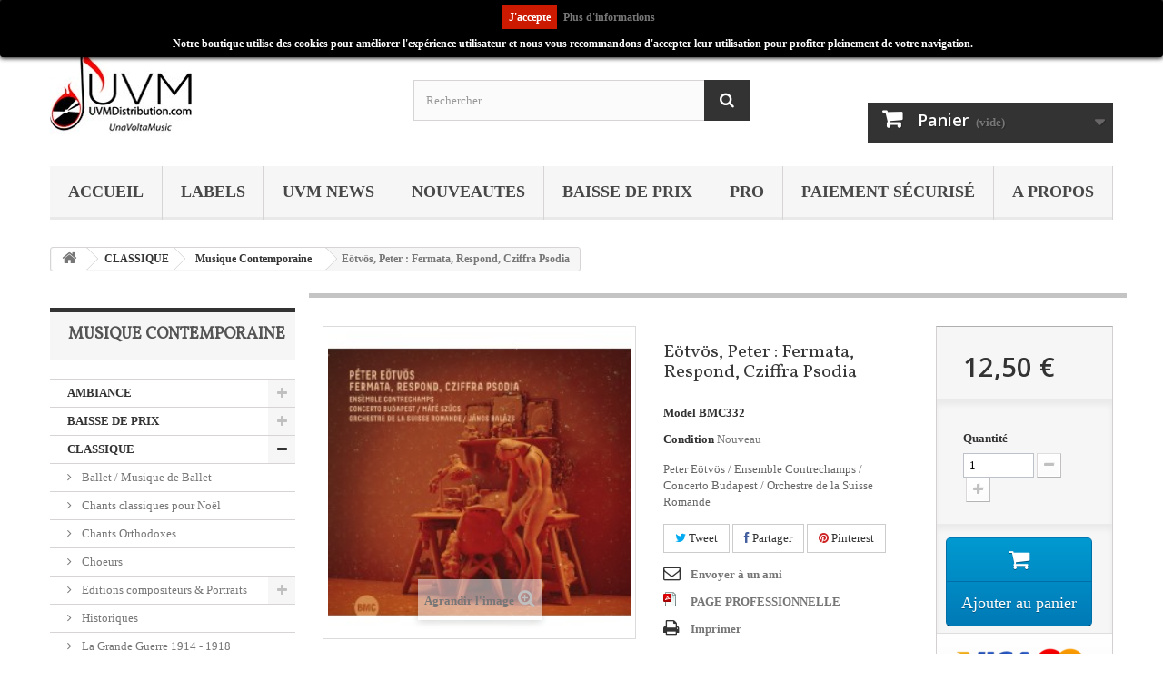

--- FILE ---
content_type: text/html; charset=utf-8
request_url: https://www.uvmdistribution.com/musique-contemporaine/10084-eotvos-peter-fermata-respond-cziffra-psodia-label-budapest-music-center-ean-5998309303326-annee-edition-2024-genre-classique-for-5998309303326.html
body_size: 27852
content:
<!DOCTYPE HTML> <!--[if lt IE 7]><html class="no-js lt-ie9 lt-ie8 lt-ie7 " lang="fr"><![endif]--> <!--[if IE 7]><html class="no-js lt-ie9 lt-ie8 ie7" lang="fr"><![endif]--> <!--[if IE 8]><html class="no-js lt-ie9 ie8" lang="fr"><![endif]--> <!--[if gt IE 8]><html class="no-js ie9" lang="fr"><![endif]--><html lang="fr"><head><meta charset="utf-8" /><title>Eötvös, Peter : Fermata, Respond, Cziffra Psodia</title><meta name="description" content="Peter Eötvös / Ensemble Contrechamps / Concerto Budapest / Orchestre de la Suisse Romande" /><meta name="keywords" content="Label :: Budapest Music Center -EAN :: 5998309303326 -Année édition :: 2024 -Genre :: CLASSIQUE -Format :: CD -Code Prix : : UVM040 -Date de Sortie : : 21/06/2024 -Compositeur/Artiste Principal :: Peter Eötvös -Nombre du Support ::" /><meta name="generator" content="PrestaShop" /><meta name="robots" content="index,follow" /><meta name="viewport" content="width=device-width, minimum-scale=0.25, maximum-scale=1.6, initial-scale=1.0" /><meta name="apple-mobile-web-app-capable" content="yes" /><link rel="icon" type="image/vnd.microsoft.icon" href="/img/favicon.ico?1699372138" /><link rel="shortcut icon" type="image/x-icon" href="/img/favicon.ico?1699372138" /><link rel="stylesheet" href="/themes/default-bootstrap/css/global.css" type="text/css" media="all" /><link rel="stylesheet" href="/themes/default-bootstrap/css/autoload/highdpi.css" type="text/css" media="all" /><link rel="stylesheet" href="/themes/default-bootstrap/css/autoload/responsive-tables.css" type="text/css" media="all" /><link rel="stylesheet" href="/themes/default-bootstrap/css/autoload/uniform.default.css" type="text/css" media="all" /><link rel="stylesheet" href="/js/jquery/plugins/fancybox/jquery.fancybox.css" type="text/css" media="all" /><link rel="stylesheet" href="/modules/ps_checkout/views/css/payments16.css?version=3.2.0" type="text/css" media="all" /><link rel="stylesheet" href="/themes/default-bootstrap/css/product.css" type="text/css" media="all" /><link rel="stylesheet" href="/themes/default-bootstrap/css/print.css" type="text/css" media="print" /><link rel="stylesheet" href="/js/jquery/plugins/bxslider/jquery.bxslider.css" type="text/css" media="all" /><link rel="stylesheet" href="/modules/blockpermanentlinks/blockpermanentlinks.css" type="text/css" media="all" /><link rel="stylesheet" href="/themes/default-bootstrap/css/modules/blockviewed/blockviewed.css" type="text/css" media="all" /><link rel="stylesheet" href="/themes/default-bootstrap/css/modules/blockcart/blockcart.css" type="text/css" media="all" /><link rel="stylesheet" href="/themes/default-bootstrap/css/modules/blockcategories/blockcategories.css" type="text/css" media="all" /><link rel="stylesheet" href="/themes/default-bootstrap/css/modules/blockcurrencies/blockcurrencies.css" type="text/css" media="all" /><link rel="stylesheet" href="/themes/default-bootstrap/css/modules/blockuserinfo/blockuserinfo.css" type="text/css" media="all" /><link rel="stylesheet" href="/themes/default-bootstrap/css/modules/blocklanguages/blocklanguages.css" type="text/css" media="all" /><link rel="stylesheet" href="/themes/default-bootstrap/css/modules/blocktags/blocktags.css" type="text/css" media="all" /><link rel="stylesheet" href="/themes/default-bootstrap/css/modules/blocksearch/blocksearch.css" type="text/css" media="all" /><link rel="stylesheet" href="/js/jquery/plugins/autocomplete/jquery.autocomplete.css" type="text/css" media="all" /><link rel="stylesheet" href="/themes/default-bootstrap/css/product_list.css" type="text/css" media="all" /><link rel="stylesheet" href="/themes/default-bootstrap/css/modules/favoriteproducts/favoriteproducts.css" type="text/css" media="all" /><link rel="stylesheet" href="/modules/sendtoafriend/sendtoafriend.css" type="text/css" media="all" /><link rel="stylesheet" href="/themes/default-bootstrap/css/modules/blockcontact/blockcontact.css" type="text/css" media="all" /><link rel="stylesheet" href="/modules/themeconfigurator/css/hooks.css" type="text/css" media="all" /><link rel="stylesheet" href="/modules/themeconfigurator/css/font5.css" type="text/css" media="all" /><link rel="stylesheet" href="/themes/default-bootstrap/css/modules/blocknewsletter/blocknewsletter.css" type="text/css" media="all" /><link rel="stylesheet" href="/themes/default-bootstrap/css/modules/blocktopmenu/css/blocktopmenu.css" type="text/css" media="all" /><link rel="stylesheet" href="/themes/default-bootstrap/css/modules/blocktopmenu/css/superfish-modified.css" type="text/css" media="all" /><link rel="stylesheet" href="/modules/socialsharing/css/socialsharing.css" type="text/css" media="all" /><link rel="stylesheet" href="/modules/m4pdf/css/m4pdf.css" type="text/css" media="all" /><link rel="stylesheet" href="/modules/amazonpay/views/css/front.css" type="text/css" media="all" /> <script type="text/javascript">/* <![CDATA[ */;var CUSTOMIZE_TEXTFIELD=1;var FancyboxI18nClose='Fermer';var FancyboxI18nNext='Suivant';var FancyboxI18nPrev='Pr&eacute;c&eacute;dent';var PS_CATALOG_MODE=false;var ajax_allowed=true;var ajaxsearch=true;var allowBuyWhenOutOfStock=false;var amazonpay={"is_prestashop16":true,"merchant_id":"A6Z6FYO65BCEJ","public_key_id":"AFHJ4KIHOKVZQFAK5XJ6NHFZ","amazonCheckoutSessionId":false,"isInAmazonPayCheckout":"false","loginButtonCode":"<div class=\"amzbuttoncontainer\"><h3 class=\"page-subheading\"> Utilisez votre compte Amazon<\/h3><p> Avec Amazon Pay et Connexion avec Amazon, vous pouvez facilement vous connecter et utiliser les informations d\u2019exp\u00e9dition et de paiement stock\u00e9es dans votre compte Amazon pour passer une commande dans cette boutique.<\/p><div id=\"AMAZONPAYLOGIN_1768357881\" class=\"amazonPayButton amazonLogin\" data-placement=\"Cart\" data-color=\"DarkGray\" data-design=\"\" data-rendered=\"0\" ><\/div><\/div>","showInCheckoutSection":"true","showInLoginSection":"true","amazonPayCheckoutSessionURL":"https:\/\/www.uvmdistribution.com\/module\/amazonpay\/createcheckoutsession","amazonPayCheckoutSetDeliveryOptionURL":"https:\/\/www.uvmdistribution.com\/module\/amazonpay\/checkout?ajax=1&action=selectDeliveryOption","amazonPayCheckoutAddressFormAction":"https:\/\/www.uvmdistribution.com\/module\/amazonpay\/checkout","amazonPayCheckoutRefreshAddressFormURL":"https:\/\/www.uvmdistribution.com\/module\/amazonpay\/checkout?ajax=1&action=addressForm","sandbox":false,"customerCurrencyCode":"EUR","estimatedOrderAmount":"0.00","ledgerCurrency":"EUR","checkoutType":"PayAndShip","checkoutLanguage":"fr_FR","button_payload":"{\"webCheckoutDetails\":{\"checkoutReviewReturnUrl\":\"https:\/\/www.uvmdistribution.com\/module\/amazonpay\/initcheckout?decoupled=1\",\"checkoutResultReturnUrl\":\"https:\/\/www.uvmdistribution.com\/module\/amazonpay\/validation\"},\"platformId\":\"A1AOZCKI9MBRZA\",\"storeId\":\"amzn1.application-oa2-client.f118bb29fc2447c8ae9809bfbf4b41cf\",\"paymentDetails\":{\"presentmentCurrency\":\"EUR\"},\"deliverySpecifications\":{\"addressRestrictions\":{\"type\":\"Allowed\",\"restrictions\":{\"DE\":{},\"AT\":{},\"BE\":{},\"BA\":{},\"BG\":{},\"CA\":{},\"CY\":{},\"DK\":{},\"ES\":{},\"EE\":{},\"FI\":{},\"FR\":{},\"GR\":{},\"HU\":{},\"IE\":{},\"IL\":{},\"IT\":{},\"JP\":{},\"LB\":{},\"LI\":{},\"LU\":{},\"MT\":{},\"MC\":{},\"NO\":{},\"NL\":{},\"PL\":{},\"PT\":{},\"CZ\":{},\"RO\":{},\"GB\":{},\"SK\":{},\"SI\":{},\"SE\":{},\"CH\":{},\"UA\":{}}}}}","button_signature":"f5UaAmt\/bx3MmD4jKSDk\/6jCvzzZ9uXblwO5dAvi6pNgsfNSC6XY+\/\/ByPP7SDtIySCUmRESu3\/oJsLnbD3xucWKcIRS+9bxmozGmbr5J0GlVWGbafp2H69EX4xfq39PxIz0ZaqaVZGLp58\/otIxGkDSDPi9plaKuKO7v\/uOYnYJk8puCHhkCBZ\/6UruCcEVjGgKJ5jq84xq2DdZMo0fDWJZcCQ5rRhYc+fSoOQdlUBIK5E9l0\/533aU1IJJMOOHkt8vcqBNPqcTjhJ0Oy08A76Aldw0Rmx7wfTQ0jwWzDuNIyf8xwfSpOVN8Zyio1Z3zUHeYWcMQaBbD8iLU+wdsA==","button_payload_apb":"{\"webCheckoutDetails\":{\"checkoutResultReturnUrl\":\"https:\/\/www.uvmdistribution.com\/module\/amazonpay\/validation?apb=1\",\"checkoutMode\":\"ProcessOrder\"},\"platformId\":\"A1AOZCKI9MBRZA\",\"storeId\":\"amzn1.application-oa2-client.f118bb29fc2447c8ae9809bfbf4b41cf\",\"paymentDetails\":{\"presentmentCurrency\":\"EUR\",\"paymentIntent\":\"AuthorizeWithCapture\",\"chargeAmount\":{\"amount\":\"0\",\"currencyCode\":\"EUR\"}},\"scopes\":[\"name\",\"email\",\"phoneNumber\",\"billingAddress\"],\"merchantMetadata\":{\"merchantStoreName\":\"UVM Distribution\",\"customInformation\":\"created by patworx, PrestaShop 1.6.1.16,4.1.4\"},\"addressDetails\":{\"name\":\" \",\"addressLine1\":null,\"addressLine2\":null,\"city\":null,\"postalCode\":null,\"countryCode\":false,\"stateOrRegion\":\"\",\"phoneNumber\":\"0000 0000\"}}","button_signature_apb":"SVwZJHQEBjDqOajnTGh0B3Z3QdLXh0O9t7pWQW9IBFpblNFJfTnYQViktEq+OfB3cRA5zZ7QhL867Odg2GGDJa0dWpUMh1ocuqgGfhBf5kKUvONW83gLwfAJF2znvkcdR4ahjCBHIALchTLoqz\/f3sbzimX4tH6COrgDJeqGwqNhsnEFLe3YS2+S3jIeTH18wr5kF0Jk7ht\/Uu0\/waUnUdsebtpsD0crnn\/yecQcB+CXX0KhL4eI3FTdbYXgPEbSpr65kmIE4FSusHIkFcFbPc3CpI9\/SNfopq61mQZJwq73L8txNz\/yfUQCTpAu3zqVoByY4fLxWTCw4O5EU+HKiA==","login_button_payload":"{\"signInReturnUrl\":\"https:\/\/www.uvmdistribution.com\/module\/amazonpay\/processlogin\",\"storeId\":\"amzn1.application-oa2-client.f118bb29fc2447c8ae9809bfbf4b41cf\",\"signInScopes\":[\"name\",\"email\",\"postalCode\"]}","login_button_signature":"nRw3zVL39BenvGb0vodRsibwnXbPO2rmb2kuKvjuCuahe+aRSygKI+Ua2tB+xV\/bXEJZllGWEFcJVWaUJqO5J7626AewFB9d0iFGXp0Q9lfitIWFx+Zj8D9svoQ6zooBwYLLGp\/Omh6IncDMWw32nlslfhvcOELU859CpUeJE6314ik41oW1fRKX\/fcWOQiKAKOR7Qry9bQ9IBrvYJrkVjFMpKJo7mqcweM6TUzKet0yUfZrjlgU7I0U2iKmYa7AMn+s4Yl8VqBuqpKH3dyy3UNFvlWlfK\/pvZO4mTYeQOD6O3cBlW9t8z2aZlXiYovtqGGb6j1DGKhSc1f4\/1Q3cQ==","login_to_checkout_button_payload":"{\"signInReturnUrl\":\"https:\/\/www.uvmdistribution.com\/module\/amazonpay\/processlogin?toCheckout=1\",\"storeId\":\"amzn1.application-oa2-client.f118bb29fc2447c8ae9809bfbf4b41cf\",\"signInScopes\":[\"name\",\"email\",\"postalCode\"]}","login_to_checkout_button_signature":"Ipb7M4pXNH+VDJEGZo\/nZqNsdfnX5xs3zs0\/xDntc\/hHJSCPOGUnY\/BlBDb9l8caTlh807wgx+eJQ4a9KExl+1oyqdRHoyV6lHJ7RRIiWqIkWCTEHjWhUD5fjts5phxaXgacMVDOYmTaKzRoyUTgDk5wEm3UujPEvG7Z524NxJIsL4uB7XzQEggTjRycWcOkZwKuDTHmQTKxJv\/nerRz6K2WgFOXD160Ud2KW20ixNwnqJOTyizVLHbezJOtAoh7nHueElYGqoq7fZ2olLJEG0MLlW3EeVKI\/im79UPN4NVlCAIRZ9M3T0WL+0FuKMbUgL\/OWOzyQpNnUoKjVxFujA==","legacy_address_form_action":"https:\/\/www.uvmdistribution.com\/module\/amazonpay\/setaddresslegacy?amazonCheckoutSessionId=0"};var attribute_anchor_separator='-';var attributesCombinations=[];var availableLaterValue='';var availableNowValue='';var baseDir='https://www.uvmdistribution.com/';var baseUri='https://www.uvmdistribution.com/';var blocksearch_type='top';var contentOnly=false;var currencyBlank=1;var currencyFormat=2;var currencyRate=1;var currencySign='€';var currentDate='2026-01-14 03:31:21';var customerGroupWithoutTax=false;var customizationFields=false;var customizationIdMessage='Personnalisation';var default_eco_tax=0;var delete_txt='Supprimer';var displayList=true;var displayPrice=0;var doesntExist='Ce produit n\'existe pas dans cette déclinaison. Vous pouvez néanmoins en sélectionner une autre.';var doesntExistNoMore='Ce produit n\'est plus en stock';var doesntExistNoMoreBut='avec ces options mais reste disponible avec d\'autres options';var ecotaxTax_rate=0;var favorite_products_id_product=10084;var favorite_products_url_add='https://www.uvmdistribution.com/module/favoriteproducts/actions?process=add';var favorite_products_url_remove='https://www.uvmdistribution.com/module/favoriteproducts/actions?process=remove';var fieldRequired='Veuillez remplir tous les champs, puis enregistrer votre personnalisation';var freeProductTranslation='Offert !';var freeShippingTranslation='Livraison gratuite !';var generated_date=1768357881;var group_reduction=0;var idDefaultImage=18897;var id_lang=1;var id_product=10084;var img_dir='https://www.uvmdistribution.com/themes/default-bootstrap/img/';var img_prod_dir='https://www.uvmdistribution.com/img/p/';var img_ps_dir='https://www.uvmdistribution.com/img/';var instantsearch=true;var isGuest=0;var isLogged=0;var jqZoomEnabled=false;var m4_base_uri='https://www.uvmdistribution.com/';var maxQuantityToAllowDisplayOfLastQuantityMessage=0;var minimalQuantity=1;var noTaxForThisProduct=true;var oosHookJsCodeFunctions=[];var page_name='product';var placeholder_blocknewsletter='Enter your e-mail';var priceDisplayMethod=0;var priceDisplayPrecision=2;var productAvailableForOrder=true;var productBasePriceTaxExcl=12.5;var productBasePriceTaxExcluded=12.5;var productHasAttributes=false;var productPrice=12.5;var productPriceTaxExcluded=12.5;var productPriceWithoutReduction=12.5;var productReference='BMC332';var productShowPrice=true;var productUnitPriceRatio=0;var product_fileButtonHtml='Ajouter';var product_fileDefaultHtml='Aucun fichier sélectionné';var product_specific_price=[];var quantitiesDisplayAllowed=false;var quantityAvailable=0;var quickView=true;var reduction_percent=0;var reduction_price=0;var removingLinkText='supprimer cet article du panier';var roundMode=2;var search_url='https://www.uvmdistribution.com/recherche';var sharing_img='https://www.uvmdistribution.com/18897/eotvos-peter-fermata-respond-cziffra-psodia-label-budapest-music-center-ean-5998309303326-annee-edition-2024-genre-classique-for.jpg';var sharing_name='Eötvös, Peter : Fermata, Respond, Cziffra Psodia';var sharing_url='https://www.uvmdistribution.com/musique-contemporaine/10084-eotvos-peter-fermata-respond-cziffra-psodia-label-budapest-music-center-ean-5998309303326-annee-edition-2024-genre-classique-for-5998309303326.html';var specific_currency=false;var specific_price=0;var static_token='ab829688974b7b8daf7b3ab0615071c4';var stf_msg_error='Votre e-mail n\'a pas pu être envoyé. Veuillez vérifier l\'adresse et réessayer.';var stf_msg_required='Vous n\'avez pas rempli les champs requis';var stf_msg_success='Votre e-mail a bien été envoyé';var stf_msg_title='Envoyer à un ami';var stf_secure_key='4b1c8aac8f768e57c5d372e1744546bd';var stock_management=1;var taxRate=0;var token='ab829688974b7b8daf7b3ab0615071c4';var uploading_in_progress='Envoi en cours, veuillez patienter...';var usingSecureMode=true;/* ]]> */</script> <script type="text/javascript" src="https://www.uvmdistribution.com/themes/default-bootstrap/cache/v_326_dbda62c01dd085439c54f07e307887ff.js"></script> <script type="text/javascript" src="https://static-eu.payments-amazon.com/checkout.js"></script> <meta property="fb:admins" content="Francois Yebo" /><meta property="og:title" content="E&ouml;tv&ouml;s, Peter : Fermata, Respond, Cziffra Psodia" /><meta property="og:image" content="https://www.uvmdistribution.com/18897-1/eotvos-peter-fermata-respond-cziffra-psodia-label-budapest-music-center-ean-5998309303326-annee-edition-2024-genre-classique-for.jpg" /><meta property="og:type" content="album" /><meta name="twitter:domain" content="www.uvmdistribution.com" /><meta http-equiv="X-UA-Compatible" content="IE=edge,chrome=1" /><meta http-equiv="cleartype" content="on" /><meta http-equiv="x-dns-prefetch-control" value="on" /><meta name="HandheldFriendly" content="true" /><meta name="MobileOptimized" content="640" /><meta name="apple-mobile-web-app-capable" content="yes" /><meta name="apple-mobile-web-app-title" content="Eötvös, Peter : Fermata, Respond, Cziffra Psodia"><link rel="dns-prefetch" href="//www.google-analytics.com" /><link rel="dns-prefetch" href="//twitter.com" /><link rel="dns-prefetch" href="//facebook.com" /><link rel="dns-prefetch" href="//apis.google.com" /><link rel="dns-prefetch" href="//fonts.googleapis.com" /><link rel="dns-prefetch" href="//ssl.gstatic.com" /><link rel="dns-prefetch" href="//www.uvmdistribution.com" /><link rel="preconnect" href="//www.google-analytics.com" crossorigin /><link rel="preconnect" href="//twitter.com" crossorigin /><link rel="preconnect" href="//facebook.com" crossorigin /><link rel="preconnect" href="//apis.google.com" crossorigin /><link rel="preconnect" href="//fonts.googleapis.com" crossorigin /><link rel="preconnect" href="//ssl.gstatic.com" crossorigin /><link rel="preconnect" href="//www.uvmdistribution.com" crossorigin /><meta property="og:type" content="product" /><meta property="og:url" content="https://www.uvmdistribution.com/musique-contemporaine/10084-eotvos-peter-fermata-respond-cziffra-psodia-label-budapest-music-center-ean-5998309303326-annee-edition-2024-genre-classique-for-5998309303326.html" /><meta property="og:title" content="Eötvös, Peter : Fermata, Respond, Cziffra Psodia" /><meta property="og:site_name" content="UVM Distribution" /><meta property="og:description" content="Peter Eötvös / Ensemble Contrechamps / Concerto Budapest / Orchestre de la Suisse Romande" /><meta property="og:image" content="https://www.uvmdistribution.com/18897-large_default/eotvos-peter-fermata-respond-cziffra-psodia-label-budapest-music-center-ean-5998309303326-annee-edition-2024-genre-classique-for.jpg" /><meta property="product:pretax_price:amount" content="12.5" /><meta property="product:pretax_price:currency" content="EUR" /><meta property="product:price:amount" content="12.5" /><meta property="product:price:currency" content="EUR" /><script type="text/javascript">/* <![CDATA[ */;var checkCaptchaUrl="/modules/eicaptcha/eicaptcha-ajax.php";var RecaptachKey="6Lfhj1AUAAAAAOZ8JCt-mcB-_Ve8MeWI3lhwVqyQ";var RecaptchaTheme="light";/* ]]> */</script> <script src="https://www.google.com/recaptcha/api.js?onload=onloadCallback&render=explicit&hl=fr" async defer></script> <script type="text/javascript" src="/modules/eicaptcha//views/js/eicaptcha-modules.js"></script><style>.lgcookieslaw_banner {
        display:table;
		width:100%;
		position:fixed;
		left:0;
		repeat-x scroll left top;
		background: #000000;
		border-color: #000000;
		border-left: 1px solid #000000;
		border-radius: 3px 3px 3px 3px;
		border-right: 1px solid #000000;
		color: #FFFFFF !important;
		z-index: 99999;
		border-style: solid;
		border-width: 1px;
		margin: 0;
		outline: medium none;
		text-align: center;
		vertical-align: middle;
		text-shadow: 0 0 0 0;
		-webkit-box-shadow: 0px 1px 5px 0px #000000;
		-moz-box-shadow:    0px 1px 5px 0px #000000;
		box-shadow:         0px 1px 5px 0px #000000;
		font-size: 12px;
	
		top:0;;
		opacity:1;
	
	}

	.lgcookieslaw_banner > form
	{
		position:relative;
	}

	.lgcookieslaw_banner span.lgcookieslaw_btn
	{
		border-color: #cc1a00 !important;
		background: #cc1a00 !important;
		color: #FFFFFF !important;
		text-align: center;
		margin: 5px 0px 5px 0px;
		padding: 5px 7px;
		display: inline-block;
		border: 0;
		font-weight: bold;
		height: 26px;
		line-height: 16px;
		width: auto;
		font-size: 12px;
		cursor: pointer;
	}

	.lgcookieslaw_banner span:hover.lgcookieslaw_btn
	{
		moz-opacity:0.85;
		opacity: 0.85;
		filter: alpha(opacity=85);
	}

	.lgcookieslaw_banner a.lgcookieslaw_btn
	{
		border-color: ;
		background: ;
		color:  !important;
		margin: 5px 0px 5px 0px;
		text-align: center;
		padding: 5px 7px;
		display: inline-block;
		border: 0;
		font-weight: bold;
		height: 26px;
		line-height: 16px;
		width: auto;
		font-size: 12px;
	}

	@media (max-width: 768px) {
		.lgcookieslaw_banner span.lgcookieslaw_btn,
		.lgcookieslaw_banner a.lgcookieslaw_btn {
			height: auto;
		}
	}

	.lgcookieslaw_banner a:hover.lgcookieslaw_btn
	{
		moz-opacity:0.85;
		opacity: 0.85;
		filter: alpha(opacity=85);
	}

	.lgcookieslaw_close_banner_btn
	{
		cursor:pointer;
		height:21px;
		max-width:21px;
		width:21px;
	}

	.lgcookieslaw_container {
		display:table;
		margin: 0 auto;
	}

	.lgcookieslaw_button_container {
		display:table-cell;
		padding:0px;
		vertical-align: middle;
	}

	.lgcookieslaw_button_container div{
		display:table-cell;
		padding: 0px 5px 0px 0px;
		vertical-align: middle;
	}

	.lgcookieslaw_message {
		display:table-cell;
		font-size: 12px;
		padding:2px 25px 5px 5px;
		vertical-align: middle;
	}

	.lgcookieslaw_message p{
		margin: 0;
	}

	.lgcookieslaw_btn-close {
		position:absolute;
		right:5px;
		top:5px;
	}</style> <script type="text/javascript">/* <![CDATA[ */;function closeinfo(accept)
{var banners=document.getElementsByClassName("lgcookieslaw_banner");if(banners){for(var i=0;i<banners.length;i++){banners[i].style.display='none';}}
if(typeof accept!='undefined'&&accept==true){setCookie("__lglaw",1,31536000);}}
function checkLgCookie()
{return document.cookie.match(/^(.*;)?\s*__lglaw\s*=\s*[^;]+(.*)?$/);}
function setCookie(cname,cvalue,exdays){var d=new Date();d.setTime(d.getTime()+(exdays*1000));var expires="expires="+d.toUTCString();document.cookie=cname+"="+cvalue+";"+expires+";path=/";}
var lgbtnclick=function(){var buttons=document.getElementsByClassName("lgcookieslaw_btn_accept");if(buttons!=null){for(var i=0;i<buttons.length;i++){buttons[i].addEventListener("click",function(){closeinfo(true);location.reload(true);});}}};window.addEventListener('load',function(){if(checkLgCookie()){closeinfo();}else{lgbtnclick();}});/* ]]> */</script><link rel="prefetch" href="https://www.paypal.com/sdk/js?components=marks,funding-eligibility&client-id=AXjYFXWyb4xJCErTUDiFkzL0Ulnn-bMm4fal4G-1nQXQ1ZQxp06fOuE7naKUXGkq2TZpYSiI9xXbs4eo&merchant-id=G2HD4G26Y776C&currency=EUR&intent=capture&commit=false&vault=false&integration-date=2022-14-06&disable-funding=paylater" as="script"><link rel="stylesheet" href="https://fonts.googleapis.com/css?family=Open+Sans:300,600&amp;subset=latin,latin-ext" type="text/css" media="all" /> <!--[if IE 8]> <script src="https://oss.maxcdn.com/libs/html5shiv/3.7.0/html5shiv.js"></script> <script src="https://oss.maxcdn.com/libs/respond.js/1.3.0/respond.min.js"></script> <![endif]--></head><body id="product" class="product product-10084 product-eotvos-peter-fermata-respond-cziffra-psodia-label-budapest-music-center-ean-5998309303326-annee-edition-2024-genre-classique-for category-19 category-musique-contemporaine hide-right-column lang_fr"><div id="page"><div class="header-container"> <header id="header"><div class="banner"><div class="container"><div class="row"></div></div></div><div class="nav"><div class="container"><div class="row"> <nav><div class="header_user_info"> <a class="login" href="https://www.uvmdistribution.com/mon-compte" rel="nofollow" title="Identifiez-vous"> Connexion </a></div><div id="contact-link"> <a href="https://www.uvmdistribution.com/contactez-nous" title="Contact Us">Contactez-nous</a></div> <span class="shop-phone"> <i class="icon-phone"></i>Appelez-nous au : <strong>01 42 59 33 28</strong> </span></nav></div></div></div><div><div class="container"><div class="row"><div id="header_logo"> <a href="http://www.uvmdistribution.com/" title="UVM Distribution"> <img class="logo img-responsive" src="https://www.uvmdistribution.com/img/logo.jpg" alt="UVM Distribution" width="156" height="95"/> </a></div><ul id="header_links"><li id="header_link_contact"><a href="https://www.uvmdistribution.com/contactez-nous" title="contact">contact</a></li><li id="header_link_sitemap"><a href="https://www.uvmdistribution.com/plan-du-site" title="plan du site">plan du site</a></li><li id="header_link_bookmark"> <script type="text/javascript">/* <![CDATA[ */;writeBookmarkLink('https://www.uvmdistribution.com/musique-contemporaine/10084-eotvos-peter-fermata-respond-cziffra-psodia-label-budapest-music-center-ean-5998309303326-annee-edition-2024-genre-classique-for-5998309303326.html','Eötvös, Peter : Fermata, Respond, Cziffra Psodia','favoris');/* ]]> */</script> </li></ul><div id="search_block_top" class="col-sm-4 clearfix"><form id="searchbox" method="get" action="https://www.uvmdistribution.com/recherche" > <input type="hidden" name="controller" value="search" /> <input type="hidden" name="orderby" value="position" /> <input type="hidden" name="orderway" value="desc" /> <input class="search_query form-control" type="text" id="search_query_top" name="search_query" placeholder="Rechercher" value="" /> <button type="submit" name="submit_search" class="btn btn-default button-search"> <span>Rechercher</span> </button></form></div><div class="col-sm-4 clearfix"><div class="shopping_cart"> <a href="https://www.uvmdistribution.com/commande" title="Voir mon panier" rel="nofollow"> <b>Panier</b> <span class="ajax_cart_quantity unvisible">0</span> <span class="ajax_cart_product_txt unvisible">Produit</span> <span class="ajax_cart_product_txt_s unvisible">Produits</span> <span class="ajax_cart_total unvisible"> </span> <span class="ajax_cart_no_product">(vide)</span> </a><div class="cart_block block exclusive"><div class="block_content"><div class="cart_block_list"><p class="cart_block_no_products"> Aucun produit</p><div class="cart-prices"><div class="cart-prices-line first-line"> <span class="price cart_block_shipping_cost ajax_cart_shipping_cost"> Livraison gratuite ! </span> <span> Livraison </span></div><div class="cart-prices-line"> <span class="price cart_block_tax_cost ajax_cart_tax_cost">0,00 €</span> <span>Taxes</span></div><div class="cart-prices-line last-line"> <span class="price cart_block_total ajax_block_cart_total">0,00 €</span> <span>Total</span></div><p> Les prix sont TTC</p></div><p class="cart-buttons"> <a id="button_order_cart" class="btn btn-default button button-small" href="https://www.uvmdistribution.com/commande" title="Commander" rel="nofollow"> <span> Commander<i class="icon-chevron-right right"></i> </span> </a></p></div></div></div></div></div><div id="layer_cart"><div class="clearfix"><div class="layer_cart_product col-xs-12 col-md-6"> <span class="cross" title="Fermer la fenêtre"></span><h2> <i class="icon-ok"></i>Produit ajouté avec succès à votre panier</h2><div class="product-image-container layer_cart_img"></div><div class="layer_cart_product_info"> <span id="layer_cart_product_title" class="product-name"></span> <span id="layer_cart_product_attributes"></span><div> <strong class="dark">Quantité</strong> <span id="layer_cart_product_quantity"></span></div><div> <strong class="dark">Total</strong> <span id="layer_cart_product_price"></span></div></div></div><div class="layer_cart_cart col-xs-12 col-md-6"><h2> <span class="ajax_cart_product_txt_s unvisible"> Il y a <span class="ajax_cart_quantity">0</span> articles dans votre panier. </span> <span class="ajax_cart_product_txt "> Il y a 1 article dans votre panier. </span></h2><div class="layer_cart_row"> <strong class="dark"> Total de produits Toutes Taxes Comprises </strong> <span class="ajax_block_products_total"> </span></div><div class="layer_cart_row"> <strong class="dark"> Frais de Port&nbsp;Toutes Taxes Comprises </strong> <span class="ajax_cart_shipping_cost"> Livraison gratuite ! </span></div><div class="layer_cart_row"> <strong class="dark">Taxes</strong> <span class="price cart_block_tax_cost ajax_cart_tax_cost">0,00 €</span></div><div class="layer_cart_row"> <strong class="dark"> Total Toutes Taxes Comprises </strong> <span class="ajax_block_cart_total"> </span></div><div class="button-container"> <span class="continue btn btn-default button exclusive-medium" title="Continuez vos achats"> <span> <i class="icon-chevron-left left"></i>Continuez vos achats </span> </span> <a class="btn btn-default button button-medium" href="https://www.uvmdistribution.com/commande" title="Passer la commande" rel="nofollow"> <span> Passer la commande<i class="icon-chevron-right right"></i> </span> </a></div></div></div><div class="crossseling"></div></div><div class="layer_cart_overlay"></div><div id="block_top_menu" class="sf-contener clearfix col-lg-12"><div class="cat-title">Catégories</div><ul class="sf-menu clearfix menu-content"><li><a href="http://www.uvmdistribution.com" title="Accueil">Accueil</a></li><li><a href="http://www.uvmdistribution.com/labels" title="Labels">Labels</a></li><li><a href="http://www.uvmdistribution.com/196-uvm-news" title="UVM NEWS">UVM NEWS</a></li><li><a href="http://www.uvmdistribution.com/nouveaux-produits" title="NOUVEAUTES">NOUVEAUTES</a></li><li><a href="https://www.uvmdistribution.com/148-baisse-de-prix" title="BAISSE DE PRIX">BAISSE DE PRIX</a><ul><li><a href="https://www.uvmdistribution.com/255-classique" title="CLASSIQUE">CLASSIQUE</a></li><li><a href="https://www.uvmdistribution.com/256-jazz" title="JAZZ">JAZZ</a></li><li><a href="https://www.uvmdistribution.com/257-autres-" title="AUTRES ">AUTRES </a></li></ul></li><li><a href="http://www.uvmdistribution.com/content/6-professionnel" title="PRO">PRO</a></li><li><a href="https://www.uvmdistribution.com/content/5-paiement-securise" title="Paiement s&eacute;curis&eacute;">Paiement s&eacute;curis&eacute;</a></li><li><a href="https://www.uvmdistribution.com/content/4-a-propos" title="A propos">A propos</a></li></ul></div><div id="lgcookieslaw_banner" class="lgcookieslaw_banner"> <span id="lgcookieslaw_accept" class="lgcookieslaw_btn lgcookieslaw_btn_accept" onclick="closeinfo(true)">J'accepte</span> <a id="lgcookieslaw_info" class="lgcookieslaw_btn" target="_blank" href="https://www.uvmdistribution.com/content/8-notre-politique-de-confidentialite" > Plus d'informations </a><div class="lgcookieslaw_container"><div class="lgcookieslaw_message"><p><strong>Notre boutique utilise des cookies pour améliorer l'expérience utilisateur et nous vous recommandons d'accepter leur utilisation pour profiter pleinement de votre navigation.</strong></p></div></div></div></div></div></div> </header></div><div class="columns-container"><div id="columns" class="container"><div class="breadcrumb clearfix"> <a class="home" href="http://www.uvmdistribution.com/" title="retour &agrave; Accueil"><i class="icon-home"></i></a> <span class="navigation-pipe" >&gt;</span> <a href="https://www.uvmdistribution.com/6-classique" title="CLASSIQUE" data-gg="">CLASSIQUE</a><span class="navigation-pipe">></span><a href="https://www.uvmdistribution.com/19-musique-contemporaine" title="Musique Contemporaine" data-gg="">Musique Contemporaine</a><span class="navigation-pipe">></span>Eötvös, Peter : Fermata, Respond, Cziffra Psodia</div><div id="slider_row" class="row"><div id="top_column" class="center_column col-xs-12 col-sm-12"></div></div><div class="row"><div id="left_column" class="column col-xs-12 col-sm-3"><div id="categories_block_left" class="block"><h2 class="title_block"> Musique Contemporaine</h2><div class="block_content"><ul class="tree dhtml"><li > <a href="https://www.uvmdistribution.com/187-ambiance" title=""> AMBIANCE </a><ul><li > <a href="https://www.uvmdistribution.com/284-karaoké" title=""> Karaoké </a></li><li > <a href="https://www.uvmdistribution.com/188-marche-militaire" title=""> Marche Militaire </a></li><li class="last"> <a href="https://www.uvmdistribution.com/227-relaxation-ambiance-sonore" title=""> Relaxation / Ambiance Sonore </a></li></ul></li><li > <a href="https://www.uvmdistribution.com/148-baisse-de-prix" title="Profitez de nos baisses prix !!! Jusqu&#039;à épuisement des stock"> BAISSE DE PRIX </a><ul><li > <a href="https://www.uvmdistribution.com/257-autres-" title=""> AUTRES </a></li><li > <a href="https://www.uvmdistribution.com/255-classique" title=""> CLASSIQUE </a></li><li class="last"> <a href="https://www.uvmdistribution.com/256-jazz" title=""> JAZZ </a></li></ul></li><li > <a href="https://www.uvmdistribution.com/6-classique" title=""> CLASSIQUE </a><ul><li > <a href="https://www.uvmdistribution.com/200-ballet-musique-de-ballet" title=""> Ballet / Musique de Ballet </a></li><li > <a href="https://www.uvmdistribution.com/247-chants-classiques-pour-noel" title=""> Chants classiques pour Noël </a></li><li > <a href="https://www.uvmdistribution.com/345-chants-orthodoxes" title=""> Chants Orthodoxes </a></li><li > <a href="https://www.uvmdistribution.com/89-choeurs" title=""> Choeurs </a></li><li > <a href="https://www.uvmdistribution.com/39-editions-compositeurs-portraits" title=""> Editions compositeurs &amp; Portraits </a><ul><li class="last"> <a href="https://www.uvmdistribution.com/87-les-essentiels" title=""> Les Essentiels </a></li></ul></li><li > <a href="https://www.uvmdistribution.com/31-historiques" title=""> Historiques </a></li><li > <a href="https://www.uvmdistribution.com/13-la-grande-guerre-1914-1918" title=""> La Grande Guerre 1914 - 1918 </a></li><li > <a href="https://www.uvmdistribution.com/77-lieder-melodies-chansons" title=""> Lieder - Mélodies - Chansons </a></li><li > <a href="https://www.uvmdistribution.com/75-musique-ancienne" title=""> Musique Ancienne </a></li><li > <a href="https://www.uvmdistribution.com/32-musique-baroque" title=""> Musique Baroque </a></li><li > <a href="https://www.uvmdistribution.com/19-musique-contemporaine" class="selected" title=""> Musique Contemporaine </a></li><li > <a href="https://www.uvmdistribution.com/20-musique-de-chambre" title=""> Musique de Chambre </a></li><li > <a href="https://www.uvmdistribution.com/14-musique-du-xxeme-siecle" title=""> Musique du XXème siècle </a></li><li > <a href="https://www.uvmdistribution.com/23-musique-orchestrale" title=""> Musique Orchestrale </a></li><li > <a href="https://www.uvmdistribution.com/73-musique-sacree" title=""> Musique Sacrée </a></li><li > <a href="https://www.uvmdistribution.com/29-opera-recital-lyrique" title=""> Opéra - Récital Lyrique </a></li><li > <a href="https://www.uvmdistribution.com/18-orgue" title=""> Orgue </a></li><li > <a href="https://www.uvmdistribution.com/17-piano" title=""> Piano </a></li><li > <a href="https://www.uvmdistribution.com/30-recital-instrumental" title=""> Récital instrumental </a></li><li class="last"> <a href="https://www.uvmdistribution.com/76-sonates" title=""> Sonates </a></li></ul></li><li > <a href="https://www.uvmdistribution.com/316-dvd-blu-ray-disc" title=""> DVD / Blu-Ray Disc </a><ul><li > <a href="https://www.uvmdistribution.com/319-art" title=""> ART </a></li><li > <a href="https://www.uvmdistribution.com/318-ballet" title=""> BALLET </a></li><li > <a href="https://www.uvmdistribution.com/342-concert" title=""> CONCERT </a></li><li > <a href="https://www.uvmdistribution.com/343-documentaire" title=""> DOCUMENTAIRE </a></li><li > <a href="https://www.uvmdistribution.com/344-legendary-performances" title="Arthaus Musik propose la collection &quot;Legendary Performances&quot;, des opéras majeurs &amp;amp; des distributions majuscules à un prix mineur ! La Norma de Bellini avec l’Europa Galante de Fabio Biondi, Iphigénie en Tauride avec l’Orchestre de l’Opéra de Zurich et William Christie, La Flûte Enchantée de Mozart avec Edita Gruberova et James Levine dirigeant l’Opéra de Vienne, ce sont quelques unes des productions légendaires présentées dans la nouvelle série de la collection LEGENDARY PERFORMANCES !"> Legendary Performances </a></li><li > <a href="https://www.uvmdistribution.com/317-lyrique-opera" title=""> LYRIQUE / OPERA </a></li><li class="last"> <a href="https://www.uvmdistribution.com/334-opéra-national-de-paris" title=""> Opéra National de Paris </a></li></ul></li><li > <a href="https://www.uvmdistribution.com/234-enfants" title=""> ENFANTS </a></li><li > <a href="https://www.uvmdistribution.com/7-jazz" title=""> JAZZ </a><ul><li > <a href="https://www.uvmdistribution.com/37-blues" title=""> Blues </a></li><li > <a href="https://www.uvmdistribution.com/213-free-jazz" title=""> Free Jazz </a></li><li > <a href="https://www.uvmdistribution.com/181-gospel" title=""> Gospel </a></li><li > <a href="https://www.uvmdistribution.com/297-jazz-contemporain" title=""> Jazz Contemporain </a></li><li > <a href="https://www.uvmdistribution.com/170-jazz-fusion" title=""> Jazz Fusion </a></li><li > <a href="https://www.uvmdistribution.com/36-jazz-instrumental" title=""> Jazz Instrumental </a></li><li > <a href="https://www.uvmdistribution.com/378-jazz-rock" title=""> Jazz Rock </a></li><li class="last"> <a href="https://www.uvmdistribution.com/9-jazz-vocal" title=""> Jazz Vocal </a></li></ul></li><li > <a href="https://www.uvmdistribution.com/164-musique-de-film" title=""> MUSIQUE DE FILM </a></li><li > <a href="https://www.uvmdistribution.com/8-musique-du-monde" title=""> MUSIQUE DU MONDE </a><ul><li > <a href="https://www.uvmdistribution.com/149-afrique" title=""> Afrique </a></li><li > <a href="https://www.uvmdistribution.com/141-amerique-du-nord" title=""> Amérique du Nord </a></li><li > <a href="https://www.uvmdistribution.com/90-amerique-latine" title=""> Amérique Latine </a></li><li > <a href="https://www.uvmdistribution.com/219-asie-oceanie" title=""> Asie / Océanie </a></li><li > <a href="https://www.uvmdistribution.com/182-bossa-nova" title=""> Bossa Nova </a></li><li > <a href="https://www.uvmdistribution.com/214-bresil" title=""> Brésil </a></li><li > <a href="https://www.uvmdistribution.com/142-europe" title=""> Europe </a><ul><li class="last"> <a href="https://www.uvmdistribution.com/224-emap-le-projet-europeen-d-archeologie-musicale" title="Le projet européen d&#039;archéologie musicale (EMAP) vise à fournir les «preuves sonores» des racines communes anciennes d&#039;Europe. Il le fera en dévoilant le rôle - jusqu&#039;à présent, peu étudié - joué par la musique dans la création d&#039;un réseau d&#039;interconnexions, des références croisées et les partages caractéristiques entre les différentes cultures européennes bien avant que le Vieux Continent soit devenu connu en tant que tel, avant la naissance de l&#039;union européenne et avant le point ou la soit-disante &quot;histoire de la musique&quot; a commencé. Le projet mettra à profit les nouvelles technologies de conception sonore et des images tridimensionnelles, pour nous permettre de «lire» et «entendre» les cornes, des trompettes, des flûtes, des harpes, des orgues et d&#039;autres appareils de musique sophistiquée du monde antique. Il faudra également compter sur l&#039;artisanat de reconstructers d&#039;instruments de musique et des techniques spéciales capables de recréer les sons originaux. Enfin, il confiera à des musiciens contemporains la tâche de révéler les qualités, y compris la valeur artistique, que ces objets possèdent encore, et la puissance intemporelle de leur voix. De cette façon, nous allons vraisemblablement mieux comprendre pourquoi Cicéron a affirmé que &quot;Une vie sans musique est comme un corps sans âme&quot;."> EMAP - Le projet européen d&#039;archéologie musicale </a></li></ul></li><li > <a href="https://www.uvmdistribution.com/147-orient-maghreb" title=""> Orient / Maghreb </a></li><li > <a href="https://www.uvmdistribution.com/144-reggae" title=""> Reggae </a></li><li > <a href="https://www.uvmdistribution.com/143-salsa" title=""> Salsa </a></li><li class="last"> <a href="https://www.uvmdistribution.com/268-tango" title=""> Tango </a></li></ul></li><li > <a href="https://www.uvmdistribution.com/15-recompenses" title=""> RECOMPENSES </a><ul><li > <a href="https://www.uvmdistribution.com/16-4-cle-telerama" title=""> 4 Clé Télérama </a></li><li > <a href="https://www.uvmdistribution.com/85-4-etoiles-jazzmagazine-jazzman" title=""> 4 Etoiles JazzMagazine-Jazzman </a></li><li > <a href="https://www.uvmdistribution.com/124-5-diapason" title=""> 5 Diapason </a></li><li > <a href="https://www.uvmdistribution.com/83-choc-classica" title=""> Choc Classica </a></li><li > <a href="https://www.uvmdistribution.com/40-choc-jazzmagazine-jazzman" title=""> Choc JazzMagazine-Jazzman </a></li><li > <a href="https://www.uvmdistribution.com/288-coup-de-coeur-5-etoiles-de-classica" title=""> COUP DE COEUR - 5 Etoiles de CLASSICA </a></li><li > <a href="https://www.uvmdistribution.com/220-culture-oui-jazz" title=""> Culture Oui Jazz </a></li><li > <a href="https://www.uvmdistribution.com/86-decouverte-jazznews" title=""> Découverte - Jazznews </a></li><li > <a href="https://www.uvmdistribution.com/155-diamant-d-opera" title=""> Diamant d&#039;Opéra </a></li><li > <a href="https://www.uvmdistribution.com/88-diapason-d-or" title=""> Diapason d&#039;OR </a></li><li > <a href="https://www.uvmdistribution.com/201-diapason-d-or-de-l-annee" title=""> Diapason d&#039;Or de L&#039;Année </a></li><li > <a href="https://www.uvmdistribution.com/400-diapason-découverte" title=""> Diapason Découverte </a></li><li > <a href="https://www.uvmdistribution.com/267-elu-citizen-jazz" title=""> Elu Citizen Jazz </a></li><li > <a href="https://www.uvmdistribution.com/84-excellent-4-etoiles-de-classica" title=""> Excellent - 4 Etoiles de CLASSICA </a></li><li > <a href="https://www.uvmdistribution.com/225-indispensable-jazznews" title=""> Indispensable - JazzNews </a></li><li > <a href="https://www.uvmdistribution.com/302-la-clé-du-mois-resmusica" title=""> La Clé du Mois Resmusica </a></li><li > <a href="https://www.uvmdistribution.com/278-musttsfjazz" title=""> MUST TSF JAZZ </a></li><li > <a href="https://www.uvmdistribution.com/38-pianiste-maestro" title=""> PIaniste Maestro </a></li><li class="last"> <a href="https://www.uvmdistribution.com/435-révélation-jazzmagazine" title=""> Révélation JazzMagazine </a></li></ul></li><li > <a href="https://www.uvmdistribution.com/196-uvm-news" title="Retrouvez tous nos magazines déjà parus&nbsp; avec nos sélections, nos coups de coeurs, nos baisses de prix !!!&nbsp;"> UVM NEWS </a><ul><li > <a href="https://www.uvmdistribution.com/460-uvm-news-n°22" title="Retrouvez nos Nouveautés du mois d&#039;Avril 2022 Télécharger notre Brochure Brochure Avril 2022 en cliquant ici : Brochure Avril 2022"> UVM News n°22 </a></li><li > <a href="https://www.uvmdistribution.com/463-uvm-news-n°23" title="Retrouvez nos Nouveautés du mois de Mai 2022 Télécharger notre Brochure Brochure de Mai 2022 en cliquant ici : Brochure de Mai 2022"> UVM News n°23 </a></li><li > <a href="https://www.uvmdistribution.com/467-uvm-news-n°24" title="Retrouvez nos Nouveautés du mois de Juin &amp;amp; Juillet 2022 Télécharger notre Brochure Brochure de Juin &amp;amp; Juillet 2022 en cliquant ici : Brochure de Juin &amp;amp; Juillet 2022"> UVM News n°24 </a></li><li > <a href="https://www.uvmdistribution.com/195-uvm-news-n1" title="Retrouvez tous les produits de notre Newsletter n°1&nbsp; Télécharger notre Brochure UnaVoltaMusic NEWS #1 en cliquant ici : UVM News #1"> UVM News n°1 </a></li><li > <a href="https://www.uvmdistribution.com/293-uvm-news-n°10" title="Retrouvez tous les produits de notre Newsletter n°10 Télécharger notre Brochure UnaVoltaMusic NEWS #10 en cliquant ici : UVM News #10"> UVM News n°10 </a></li><li > <a href="https://www.uvmdistribution.com/301-uvm-news-n°11" title="Retrouvez tous les produits de notre Newsletter n°11 Télécharger notre Brochure UnaVoltaMusic NEWS #11 en cliquant ici : UVM News #11"> UVM News n°11 </a></li><li > <a href="https://www.uvmdistribution.com/315-uvm-news-n°12" title="Retrouvez tous les produits de notre Newsletter n°12 Télécharger notre Brochure UnaVoltaMusic NEWS #12 en cliquant ici : UVM News #12"> UVM News n°12 </a></li><li > <a href="https://www.uvmdistribution.com/354-uvm-news-n°13" title="Retrouvez tous les produits de notre Newsletter n°13 Télécharger notre Brochure UnaVoltaMusic NEWS #13 en cliquant ici : UVM News #13"> UVM News n°13 </a></li><li > <a href="https://www.uvmdistribution.com/388-uvm-news-n°14" title="UVM News n°14 Retrouvez tous les produits de notre Newsletter n°14 Télécharger notre Brochure UnaVoltaMusic NEWS #14 en cliquant ici : UVM News #14"> UVM News n°14 </a></li><li > <a href="https://www.uvmdistribution.com/398-uvm-news-n°15" title="UVM News n°15 Retrouvez tous les produits de notre Newsletter n°15 Télécharger notre Brochure UnaVoltaMusic NEWS #15 en cliquant ici : UVM News #15"> UVM News n°15 </a></li><li > <a href="https://www.uvmdistribution.com/406-uvm-news-n°16" title="UVM News n°16 Retrouvez tous les produits de notre Newsletter n°16 Télécharger notre Brochure UnaVoltaMusic NEWS #16 en cliquant ici : UVM News #16"> UVM News n°16 </a></li><li > <a href="https://www.uvmdistribution.com/412-uvm-news-n°17" title="UVM News n°17 Retrouvez tous les produits de notre Newsletter n°17 Télécharger notre Brochure UnaVoltaMusic NEWS #17 en cliquant ici : UVM News #17"> UVM News n°17 </a></li><li > <a href="https://www.uvmdistribution.com/421-uvm-news-n°18" title="UVM News n°18 Retrouvez tous les produits de notre Newsletter n°18 Télécharger notre Brochure UnaVoltaMusic NEWS #18 en cliquant ici : UVM News #18"> UVM News n°18 </a></li><li > <a href="https://www.uvmdistribution.com/440-uvm-news-n°19" title="Retrouvez tous les produits de notre Newsletter n°19 Télécharger notre Brochure UnaVoltaMusic NEWS #19 en cliquant ici : UVM News #19"> UVM News n°19 </a></li><li > <a href="https://www.uvmdistribution.com/204-uvm-news-n2" title="Retrouvez tous les produits de notre Newsletter n°2&nbsp; Télécharger notre Brochure UnaVoltaMusic NEWS #2 en cliquant ici : UVM News #2"> UVM News n°2 </a></li><li > <a href="https://www.uvmdistribution.com/446-uvm-news-n°20" title="Retrouvez tous les produits de notre Newsletter n°20 Télécharger notre Brochure UnaVoltaMusic NEWS #20 en cliquant ici : UVM News #20"> UVM News n°20 </a></li><li > <a href="https://www.uvmdistribution.com/451-uvm-news-n°21" title="Retrouvez tous les produits de notre Newsletter n°21 Télécharger notre Brochure UnaVoltaMusic NEWS #21 en cliquant ici : UVM News #21"> UVM News n°21 </a></li><li > <a href="https://www.uvmdistribution.com/470-uvm-news-n°25" title="Retrouvez nos Nouveautés du mois de Septembre 2022 Télécharger notre Brochure Brochure de Septembre 2022 en cliquant ici : Brochure de Septembre 2022"> UVM News n°25 </a></li><li > <a href="https://www.uvmdistribution.com/474-uvm-news-n°26" title="Retrouvez nos Nouveautés du mois d&#039;Octobre 2022 Télécharger notre Brochure Brochure d&#039;Octobre 2022 en cliquant ici : Brochure d&#039;Octobre 2022"> UVM News n°26 </a></li><li > <a href="https://www.uvmdistribution.com/475-uvm-news-n°27" title="Retrouvez nos Nouveautés du mois de Novembre 2022 Télécharger notre Brochure Brochure de Novembre / Décembre 2022 Cliquez ICI : Brochure de Novembre / Décembre 2022"> UVM News n°27 </a></li><li > <a href="https://www.uvmdistribution.com/480-uvm-news-n°28" title="Retrouvez nos Nouveautés du mois de Janvier 2023 Télécharger notre Brochure Brochure de Janvier 2023 Cliquez ICI : Brochure de Janvier 2023"> UVM News n°28 </a></li><li > <a href="https://www.uvmdistribution.com/485-uvm-news-n°29" title="Retrouvez nos Nouveautés du mois de Mars 2023 Télécharger notre Brochure Brochure de Mars 2023 Cliquez ICI : Brochure de Mars 2023"> UVM News n°29 </a></li><li > <a href="https://www.uvmdistribution.com/222-uvm-news-n3" title="Retrouvez tous les produits de notre Newsletter n°3&nbsp; Télécharger notre Brochure UnaVoltaMusic NEWS #3 en cliquant ici : UVM News #3"> UVM News n°3 </a></li><li > <a href="https://www.uvmdistribution.com/488-uvm-news-n°30" title="Retrouvez nos Nouveautés du mois d&#039;Avril2023 Télécharger notre Brochure Brochure d&#039;Avril 2023 Cliquez ICI : Brochure d&#039;Avril 2023"> UVM News n°30 </a></li><li > <a href="https://www.uvmdistribution.com/491-uvm-news-n°31" title="Retrouvez nos Nouveautés du mois de Mai 2023 Télécharger notre Brochure Brochure de Mai 2023 Cliquez ICI : Brochure de Mai 2023"> UVM News n°31 </a></li><li > <a href="https://www.uvmdistribution.com/492-uvm-news-n°32" title="Retrouvez nos Nouveautés du mois de Juin 2023 Télécharger notre Brochure Brochure de Juin 2023 Cliquez ICI : Brochure de Juin 2023"> UVM News n°32 </a></li><li > <a href="https://www.uvmdistribution.com/501-uvm-news-n°33" title="Retrouvez nos Nouveautés du mois de Septembre 2023 Télécharger notre Brochure Brochure de Septembre 2023 Cliquez ICI : Brochure de Septembre 2023"> UVM News n°33 </a></li><li > <a href="https://www.uvmdistribution.com/504-uvm-news-n°34" title="Retrouvez nos Nouveautés du mois d&#039;Octobre 2023 Télécharger notre Brochure Brochure d&#039;Octobre 2023 Cliquez ICI : Brochure d&#039;Octobre 2023"> UVM News n°34 </a></li><li > <a href="https://www.uvmdistribution.com/505-uvm-news-n°35" title="Retrouvez nos Nouveautés du mois de Novembre &amp;amp; Décembre 2023 Télécharger notre Brochure Brochure de Novembre &amp;amp; Décembre 2023 Cliquez ICI : Brochure de Novembre &amp;amp; Décembre 2023"> UVM News n°35 </a></li><li > <a href="https://www.uvmdistribution.com/506-uvm-news-n°36" title="Retrouvez nos Nouveautés du mois de Janvier 2024 Télécharger notre Brochure Brochure de Janvier 2024 Cliquez ICI : Brochure de Janvier 2024"> UVM News n°36 </a></li><li > <a href="https://www.uvmdistribution.com/508-uvm-news-n°37" title="Retrouvez nos Nouveautés du mois de Février 2024 Télécharger notre Brochure Brochure de Février 2024 Cliquez ICI : Brochure de Février 2024"> UVM News n°37 </a></li><li > <a href="https://www.uvmdistribution.com/515-uvm-news-n°38" title="Retrouvez nos Nouveautés du mois d&#039;Avril 2024 Télécharger notre Brochure Brochure d&#039;Avril 2024 Cliquez ICI : Brochure d&#039;Avril 2024"> UVM News n°38 </a></li><li > <a href="https://www.uvmdistribution.com/240-uvm-news-n4" title="Retrouvez tous les produits de notre Newsletter n°4&nbsp; Télécharger notre Brochure UnaVoltaMusic NEWS #4 en cliquant ici : UVM News #4"> UVM News n°4 </a></li><li > <a href="https://www.uvmdistribution.com/249-uvm-news-n5" title="Retrouvez tous les produits de notre Newsletter n°5&nbsp; Télécharger notre Brochure UnaVoltaMusic NEWS #5 en cliquant ici : UVM News #5"> UVM News n°5 </a></li><li > <a href="https://www.uvmdistribution.com/259-uvm-news-n6" title="Retrouvez tous les produits de notre Newsletter n°6 Télécharger notre Brochure UnaVoltaMusic NEWS #6 en cliquant ici : UVM News #6"> UVM News n°6 </a></li><li > <a href="https://www.uvmdistribution.com/274-uvm-news-n7" title="Retrouvez tous les produits de notre Newsletter n°7 Télécharger notre Brochure UnaVoltaMusic NEWS #7 en cliquant ici : UVM News #7"> UVM News n°7 </a></li><li > <a href="https://www.uvmdistribution.com/279-uvm-news-n8" title="Retrouvez tous les produits de notre Newsletter n°8 Télécharger notre Brochure UnaVoltaMusic NEWS #8 en cliquant ici : UVM News #8"> UVM News n°8 </a></li><li class="last"> <a href="https://www.uvmdistribution.com/285-uvm-news-n°9" title="Retrouvez tous les produits de notre Newsletter n°9 Télécharger notre Brochure UnaVoltaMusic NEWS #9 en cliquant ici : UVM News #9"> UVM News n°9 </a></li></ul></li><li > <a href="https://www.uvmdistribution.com/163-variete-francaise" title=""> VARIETE FRANCAISE </a><ul><li > <a href="https://www.uvmdistribution.com/165-chanson-francaise" title=""> Chanson Française </a></li><li class="last"> <a href="https://www.uvmdistribution.com/180-retro" title=""> Rétro </a></li></ul></li><li > <a href="https://www.uvmdistribution.com/33-variete-internationale" title=""> VARIETE INTERNATIONALE </a><ul><li > <a href="https://www.uvmdistribution.com/193-country-bluegrass" title=""> COUNTRY / BLUEGRASS </a></li><li > <a href="https://www.uvmdistribution.com/242-electro" title=""> ELECTRO </a></li><li > <a href="https://www.uvmdistribution.com/539-grunge" title=""> GRUNGE </a></li><li > <a href="https://www.uvmdistribution.com/537-hard-rock" title=""> HARD ROCK </a></li><li > <a href="https://www.uvmdistribution.com/540-metal-heavy-metal-death-metal" title=""> METAL / HEAVY METAL / DEATH METAL </a></li><li > <a href="https://www.uvmdistribution.com/34-pop-rock" title=""> POP / ROCK </a></li><li > <a href="https://www.uvmdistribution.com/521-r-n-b" title=""> R&#039;N&#039;B </a></li><li > <a href="https://www.uvmdistribution.com/411-rockabilly" title=""> ROCKABILLY </a></li><li > <a href="https://www.uvmdistribution.com/140-soul-funk" title=""> SOUL/FUNK </a></li><li > <a href="https://www.uvmdistribution.com/243-variete-americaine" title=""> VARIÉTÉ AMÉRICAINE </a></li><li class="last"> <a href="https://www.uvmdistribution.com/478-variété-italie-espagne" title=""> VARIÉTÉ ITALIE / ESPAGNE </a></li></ul></li><li class="last"> <a href="https://www.uvmdistribution.com/10-vinyle" title=""> VINYLE </a><ul><li > <a href="https://www.uvmdistribution.com/11-vinyle-classique" title=""> Vinyle CLASSIQUE </a></li><li class="last"> <a href="https://www.uvmdistribution.com/12-vinyle-jazz" title=""> Vinyle JAZZ </a></li></ul></li></ul></div></div><div id="manufacturers_block_left" class="block blockmanufacturer"><p class="title_block"> <a href="https://www.uvmdistribution.com/labels" title="Labels"> Labels </a></p><div class="block_content list-block"><ul><li class="first_item"> <a href="https://www.uvmdistribution.com/166_abeat-for-jazz" title="En savoir plus sur ABEAT for Jazz"> ABEAT for Jazz </a></li><li class="item"> <a href="https://www.uvmdistribution.com/124_acousence" title="En savoir plus sur Acousence"> Acousence </a></li><li class="item"> <a href="https://www.uvmdistribution.com/197_ad-hoc" title="En savoir plus sur AD'HOC"> AD&#039;HOC </a></li><li class="item"> <a href="https://www.uvmdistribution.com/242_alfa-music" title="En savoir plus sur ALFA MUSIC"> ALFA MUSIC </a></li><li class="item"> <a href="https://www.uvmdistribution.com/206_alkonost-classic" title="En savoir plus sur Alkonost Classic"> Alkonost Classic </a></li><li class="item"> <a href="https://www.uvmdistribution.com/265_amadeus-best" title="En savoir plus sur Amadeus Best"> Amadeus Best </a></li></ul><form action="/index.php" method="get"><div class="form-group selector1"> <select class="form-control" id="manufacturer_list" onchange="autoUrl('manufacturer_list', '');"><option value="0">Tous les labels</option><option value="https://www.uvmdistribution.com/166_abeat-for-jazz">ABEAT for Jazz</option><option value="https://www.uvmdistribution.com/124_acousence">Acousence</option><option value="https://www.uvmdistribution.com/197_ad-hoc">AD&#039;HOC</option><option value="https://www.uvmdistribution.com/242_alfa-music">ALFA MUSIC</option><option value="https://www.uvmdistribution.com/206_alkonost-classic">Alkonost Classic</option><option value="https://www.uvmdistribution.com/265_amadeus-best">Amadeus Best</option><option value="https://www.uvmdistribution.com/102_ambitus">Ambitus</option><option value="https://www.uvmdistribution.com/260_appassionato-le-label">Appassionato le Label</option><option value="https://www.uvmdistribution.com/37_ars-produktion">Ars Produktion</option><option value="https://www.uvmdistribution.com/204_art-of-groove">Art Of Groove</option><option value="https://www.uvmdistribution.com/190_arthaus-musik">ARTHAUS Musik</option><option value="https://www.uvmdistribution.com/194_arties-records">Artie’s Records</option><option value="https://www.uvmdistribution.com/232_aulicus-classics">Aulicus Classics</option><option value="https://www.uvmdistribution.com/258_autoproduction">Autoproduction</option><option value="https://www.uvmdistribution.com/163_avid">AVID</option><option value="https://www.uvmdistribution.com/147_avid-country">AVID Country</option><option value="https://www.uvmdistribution.com/135_avid-jazz">AVID JAZZ</option><option value="https://www.uvmdistribution.com/158_avid-r-n-b">AVID R&#039;N&#039;B</option><option value="https://www.uvmdistribution.com/137_avid-rock-n-roll">AVID Rock&#039;n&#039;Roll</option><option value="https://www.uvmdistribution.com/117_axile">Axile</option><option value="https://www.uvmdistribution.com/58_bayer-records">Bayer Records</option><option value="https://www.uvmdistribution.com/237_blue-touch">Blue Touch</option><option value="https://www.uvmdistribution.com/218_bly-music-group">BLY Music Group</option><option value="https://www.uvmdistribution.com/278_bright-shadow">Bright Shadow</option><option value="https://www.uvmdistribution.com/60_budapest-music-center">Budapest Music Center</option><option value="https://www.uvmdistribution.com/267_by-classique">BY Classique</option><option value="https://www.uvmdistribution.com/205_cala-signum">Cala Signum</option><option value="https://www.uvmdistribution.com/264_casa-musicale-sonzogno">Casa Musicale Sonzogno</option><option value="https://www.uvmdistribution.com/233_celluloid">Celluloid</option><option value="https://www.uvmdistribution.com/39_champs-hill-records">Champs Hill Records</option><option value="https://www.uvmdistribution.com/121_chanteloup-musique">Chanteloup Musique</option><option value="https://www.uvmdistribution.com/116_charade">Charade</option><option value="https://www.uvmdistribution.com/134_choc-classica-collection">Choc Classica Collection</option><option value="https://www.uvmdistribution.com/187_coda">Coda</option><option value="https://www.uvmdistribution.com/6_continuo-classics">Continuo Classics</option><option value="https://www.uvmdistribution.com/111_continuo-jazz">Continuo Jazz</option><option value="https://www.uvmdistribution.com/40_continuo-world">Continuo World</option><option value="https://www.uvmdistribution.com/170_contratiempo">Contratiempo</option><option value="https://www.uvmdistribution.com/28_coviello-classics">Coviello Classics</option><option value="https://www.uvmdistribution.com/229_criss-cross-jazz">Criss Cross Jazz</option><option value="https://www.uvmdistribution.com/115_cyclone-production">Cyclone Production</option><option value="https://www.uvmdistribution.com/221_da-vinci-classics">DA VINCI CLASSICS</option><option value="https://www.uvmdistribution.com/235_da-vinci-jazz">DA VINCI JAZZ</option><option value="https://www.uvmdistribution.com/174_dalit-music">Dalit-Music</option><option value="https://www.uvmdistribution.com/145_discamera">DISCAMERA</option><option value="https://www.uvmdistribution.com/184_do-right-music">Do Right Music</option><option value="https://www.uvmdistribution.com/23_doron-music">DORON music</option><option value="https://www.uvmdistribution.com/236_dot-time-records">DOT TIME RECORDS</option><option value="https://www.uvmdistribution.com/272_dv-music">DV MUSIC</option><option value="https://www.uvmdistribution.com/5_editions-hortus">Editions Hortus</option><option value="https://www.uvmdistribution.com/223_egea">EGEA</option><option value="https://www.uvmdistribution.com/226_elstir">Elstir</option><option value="https://www.uvmdistribution.com/225_erma">ERMA</option><option value="https://www.uvmdistribution.com/224_ermitage-classics">Ermitage Classics</option><option value="https://www.uvmdistribution.com/114_es-dur">ES-Dur</option><option value="https://www.uvmdistribution.com/208_esc-records">ESC Records</option><option value="https://www.uvmdistribution.com/101_euphonia">Euphonia</option><option value="https://www.uvmdistribution.com/104_europart">Europ&amp;Art</option><option value="https://www.uvmdistribution.com/7_farao-classics">Farao Classics</option><option value="https://www.uvmdistribution.com/284_fat-possum-records">Fat Possum Records</option><option value="https://www.uvmdistribution.com/270_fermata">Fermata</option><option value="https://www.uvmdistribution.com/74_finetone">Finetone</option><option value="https://www.uvmdistribution.com/140_flora">Flora</option><option value="https://www.uvmdistribution.com/254_fluente-records">Fluente Records</option><option value="https://www.uvmdistribution.com/181_folo">FOLO</option><option value="https://www.uvmdistribution.com/43_fra-bernardo">Fra Bernardo</option><option value="https://www.uvmdistribution.com/274_fulminantmusic-gmbh">Fulminantmusic GmbH</option><option value="https://www.uvmdistribution.com/207_gast-waltzing">Gast Waltzing</option><option value="https://www.uvmdistribution.com/178_gega-new">GEGA New</option><option value="https://www.uvmdistribution.com/241_giotto-music">Giotto Music</option><option value="https://www.uvmdistribution.com/51_harpco">Harp&amp;Co</option><option value="https://www.uvmdistribution.com/133_hello-stage">Hello Stage</option><option value="https://www.uvmdistribution.com/259_hgbsblue-records">HGBSBlue Records</option><option value="https://www.uvmdistribution.com/217_hypertension-music">Hypertension-Music</option><option value="https://www.uvmdistribution.com/175_ibs-classical">IBS Classical</option><option value="https://www.uvmdistribution.com/280_ids">IDS</option><option value="https://www.uvmdistribution.com/282_inout-records">IN+OUT Records</option><option value="https://www.uvmdistribution.com/231_incipit">Incipit</option><option value="https://www.uvmdistribution.com/228_jazzeyes">Jazzeyes</option><option value="https://www.uvmdistribution.com/209_jazzsick-records">Jazzsick Records</option><option value="https://www.uvmdistribution.com/66_jllongnon">JLLONGNON</option><option value="https://www.uvmdistribution.com/195_joonas-haavisto">Joonas Haavisto</option><option value="https://www.uvmdistribution.com/203_l2mg">L2MG</option><option value="https://www.uvmdistribution.com/253_label-com">Label COM</option><option value="https://www.uvmdistribution.com/212_label-herisson">LABEL HERISSON</option><option value="https://www.uvmdistribution.com/200_lanvellec-editions">Lanvellec Editions</option><option value="https://www.uvmdistribution.com/216_le-palais-des-dégustateurs">Le Palais des Dégustateurs</option><option value="https://www.uvmdistribution.com/256_le-vele">Le Vele</option><option value="https://www.uvmdistribution.com/185_les-editions-du-pekinois">Les Editions du Pekinois</option><option value="https://www.uvmdistribution.com/139_lesonzero">LESONZERO</option><option value="https://www.uvmdistribution.com/266_lou-seriol">Lou Seriol</option><option value="https://www.uvmdistribution.com/213_lubans-music">LUBANS Music</option><option value="https://www.uvmdistribution.com/48_ma-recordings">MA Recordings</option><option value="https://www.uvmdistribution.com/73_magdalen">Magdalen</option><option value="https://www.uvmdistribution.com/29_maguelone">Maguelone</option><option value="https://www.uvmdistribution.com/269_mama-bird">Mama Bird</option><option value="https://www.uvmdistribution.com/45_marcal-classics">Marcal Classics</option><option value="https://www.uvmdistribution.com/131_marcal-jazz">Marcal Jazz</option><option value="https://www.uvmdistribution.com/234_megadisc-classics">Megadisc Classics</option><option value="https://www.uvmdistribution.com/44_membran">Membran</option><option value="https://www.uvmdistribution.com/268_mep">MEP</option><option value="https://www.uvmdistribution.com/165_merci-pour-les-sons">Merci pour les Sons</option><option value="https://www.uvmdistribution.com/125_meridian">Meridian</option><option value="https://www.uvmdistribution.com/191_mezzo-flamenco">Mezzo Flamenco</option><option value="https://www.uvmdistribution.com/201_mig">MIG</option><option value="https://www.uvmdistribution.com/262_mighty-quinn-records">Mighty Quinn Records</option><option value="https://www.uvmdistribution.com/202_moosicus">Moosicus</option><option value="https://www.uvmdistribution.com/255_mousa">Mousa</option><option value="https://www.uvmdistribution.com/230_musica-viva">Musica Viva</option><option value="https://www.uvmdistribution.com/220_nar-classical">NAR Classical</option><option value="https://www.uvmdistribution.com/157_nca">NCA</option><option value="https://www.uvmdistribution.com/251_nuova-era">Nuova Era</option><option value="https://www.uvmdistribution.com/75_obsidian">OBSIDIAN</option><option value="https://www.uvmdistribution.com/9_odradek">ODRADEK</option><option value="https://www.uvmdistribution.com/87_odradek-jazz">ODRADEK JAZZ</option><option value="https://www.uvmdistribution.com/168_odradek-world">ODRADEK WORLD</option><option value="https://www.uvmdistribution.com/240_ona-orchestre-national-d-auvergne">ONA - Orchestre National d&#039;Auvergne</option><option value="https://www.uvmdistribution.com/112_opmc-classics">OPMC Classics</option><option value="https://www.uvmdistribution.com/189_oscyl">OSCyL</option><option value="https://www.uvmdistribution.com/103_our-recordings">OUR Recordings</option><option value="https://www.uvmdistribution.com/180_paquita-romson-production">Paquita Romson Production</option><option value="https://www.uvmdistribution.com/246_parco-della-musica">Parco Della Musica</option><option value="https://www.uvmdistribution.com/53_phaia-music">Phaia Music</option><option value="https://www.uvmdistribution.com/277_popsick-records">PopSick Records</option><option value="https://www.uvmdistribution.com/11_premiers-horizons-ajpr">Premiers Horizons / AJPR</option><option value="https://www.uvmdistribution.com/136_printemps-des-arts-de-monte-carlo">PRINTEMPS DES ARTS DE MONTE CARLO</option><option value="https://www.uvmdistribution.com/210_proclam-art">Proclam&#039;Art</option><option value="https://www.uvmdistribution.com/31_profil">Profil</option><option value="https://www.uvmdistribution.com/257_profile-on-air">PROFILE on AIR</option><option value="https://www.uvmdistribution.com/244_promu">Promu</option><option value="https://www.uvmdistribution.com/34_prova-records">Prova Records</option><option value="https://www.uvmdistribution.com/271_quadrivium">Quadrivium</option><option value="https://www.uvmdistribution.com/279_rabbit-hill-records">Rabbit Hill Records</option><option value="https://www.uvmdistribution.com/50_relief">Relief</option><option value="https://www.uvmdistribution.com/176_rhyme-reason-records">Rhyme &amp; Reason Records</option><option value="https://www.uvmdistribution.com/65_robert-parker">Robert Parker</option><option value="https://www.uvmdistribution.com/275_russian-compact-disc">Russian Compact Disc</option><option value="https://www.uvmdistribution.com/252_s-ard-music">S&#039;ARD Music</option><option value="https://www.uvmdistribution.com/222_sam-productions">Sam Productions</option><option value="https://www.uvmdistribution.com/96_sanctiandree">SANCTIANDREE</option><option value="https://www.uvmdistribution.com/249_schweizer-fonogramm">Schweizer Fonogramm</option><option value="https://www.uvmdistribution.com/32_signum-classics">Signum Classics</option><option value="https://www.uvmdistribution.com/132_silvox-records">Silvox Records</option><option value="https://www.uvmdistribution.com/105_singapore">Singapore</option><option value="https://www.uvmdistribution.com/21_skarbo">Skarbo</option><option value="https://www.uvmdistribution.com/188_smoke-sessions-records">Smoke Sessions Records</option><option value="https://www.uvmdistribution.com/196_son-an-ero">Son an ero</option><option value="https://www.uvmdistribution.com/100_sonarti">Sonarti</option><option value="https://www.uvmdistribution.com/97_storyville">Storyville</option><option value="https://www.uvmdistribution.com/227_string-commander">String Commander</option><option value="https://www.uvmdistribution.com/20_stunt-records">Stunt Records</option><option value="https://www.uvmdistribution.com/3_sundance">Sundance</option><option value="https://www.uvmdistribution.com/12_suoni-e-colori">Suoni e Colori</option><option value="https://www.uvmdistribution.com/273_tcb-the-montreux-jazz-label">TCB - The Montreux Jazz Label</option><option value="https://www.uvmdistribution.com/192_the-gift-of-music">The Gift of Music</option><option value="https://www.uvmdistribution.com/107_toccata-classics">Toccata Classics</option><option value="https://www.uvmdistribution.com/193_toccata-next">Toccata Next</option><option value="https://www.uvmdistribution.com/55_traversières-flute-collection">Traversières Flute Collection</option><option value="https://www.uvmdistribution.com/167_triton">TRITON</option><option value="https://www.uvmdistribution.com/62_troba-vox">Troba Vox</option><option value="https://www.uvmdistribution.com/243_trp-music">TRP Music</option><option value="https://www.uvmdistribution.com/70_tudor">TUDOR</option><option value="https://www.uvmdistribution.com/239_tuk-music">Tuk Music</option><option value="https://www.uvmdistribution.com/8_tuxedo-music">Tuxedo Music</option><option value="https://www.uvmdistribution.com/199_tvt-records">TVT Records</option><option value="https://www.uvmdistribution.com/182_ubuntu-music">Ubuntu Music</option><option value="https://www.uvmdistribution.com/177_unit-records">Unit Records</option><option value="https://www.uvmdistribution.com/98_urtext">URTEXT</option><option value="https://www.uvmdistribution.com/118_vox-regis">Vox Regis</option><option value="https://www.uvmdistribution.com/261_wise-records">Wise Records</option><option value="https://www.uvmdistribution.com/142_worlds-of-music-network">Worlds Of Music Network</option><option value="https://www.uvmdistribution.com/4_ww1-music">WW1 Music</option><option value="https://www.uvmdistribution.com/238_xjazz-music">XJAZZ! Music</option><option value="https://www.uvmdistribution.com/219_zenart-records">Zenart Records</option> </select></div></form></div></div><div id="new-products_block_right" class="block products_block"><h4 class="title_block"> <a href="https://www.uvmdistribution.com/nouveaux-produits" title="Nouveaux produits">Nouveaux produits</a></h4><div class="block_content products-block"><ul class="products"><li class="clearfix"> <a class="products-block-image" href="https://www.uvmdistribution.com/jazz-vocal/11371-triune-nicholas-payton-label-smoke-sessions-records-ean-0730789964384-annee-edition-2025-genre-jazz-format-cd-code-prix-uvm042-d-0730789964384.html" title=""><img class="replace-2x img-responsive" src="https://www.uvmdistribution.com/21700-small_default/triune-nicholas-payton-label-smoke-sessions-records-ean-0730789964384-annee-edition-2025-genre-jazz-format-cd-code-prix-uvm042-d.jpg" alt="TRIUNE / Nicholas Payton" /></a><div class="product-content"><h5> <a class="product-name" href="https://www.uvmdistribution.com/jazz-vocal/11371-triune-nicholas-payton-label-smoke-sessions-records-ean-0730789964384-annee-edition-2025-genre-jazz-format-cd-code-prix-uvm042-d-0730789964384.html" title="TRIUNE / Nicholas Payton">TRIUNE / Nicholas Payton</a></h5><p class="product-description">Nicholas Payton / Esperanza Spalding / Karriem Riggins</p><div class="price-box"> <span class="price"> 12,66 € </span></div></div></li><li class="clearfix"> <a class="products-block-image" href="https://www.uvmdistribution.com/sonates/11370-mozart-the-travelling-whirlwind-sonates-pour-piano-label-ars-produktion-ean-4260052383780-annee-edition-2025-genre-classique-for-4260052383780.html" title=""><img class="replace-2x img-responsive" src="https://www.uvmdistribution.com/21699-small_default/mozart-the-travelling-whirlwind-sonates-pour-piano-label-ars-produktion-ean-4260052383780-annee-edition-2025-genre-classique-for.jpg" alt="Mozart : The Travelling Whirlwind - Sonates pour piano" /></a><div class="product-content"><h5> <a class="product-name" href="https://www.uvmdistribution.com/sonates/11370-mozart-the-travelling-whirlwind-sonates-pour-piano-label-ars-produktion-ean-4260052383780-annee-edition-2025-genre-classique-for-4260052383780.html" title="Mozart : The Travelling Whirlwind - Sonates pour piano">Mozart : The Travelling Whirlwind - Sonates pour piano</a></h5><p class="product-description">Michael Wessel</p><div class="price-box"> <span class="price"> 12,66 € </span></div></div></li><li class="clearfix"> <a class="products-block-image" href="https://www.uvmdistribution.com/opera-recital-lyrique/11369-schneider-friedrich-christ-redempteur-christus-der-erloser-label-ars-produktion-ean-4260052383728-annee-edition-2025-genre-class-4260052383728.html" title=""><img class="replace-2x img-responsive" src="https://www.uvmdistribution.com/21698-small_default/schneider-friedrich-christ-redempteur-christus-der-erloser-label-ars-produktion-ean-4260052383728-annee-edition-2025-genre-class.jpg" alt="Schneider, Friedrich : Christ Rédempteur (Christus der Erlöser)" /></a><div class="product-content"><h5> <a class="product-name" href="https://www.uvmdistribution.com/opera-recital-lyrique/11369-schneider-friedrich-christ-redempteur-christus-der-erloser-label-ars-produktion-ean-4260052383728-annee-edition-2025-genre-class-4260052383728.html" title="Schneider, Friedrich : Christ Rédempteur (Christus der Erlöser)">Schneider, Friedrich : Christ Rédempteur (Christus der Erlöser)</a></h5><p class="product-description">Alexander Lüken / Dorothea Brandt / Annika Boos / Ulrike Malotta /...</p><div class="price-box"> <span class="price"> 19,79 € </span></div></div></li></ul><div> <a href="https://www.uvmdistribution.com/nouveaux-produits" title="Tous les nouveaux produits" class="btn btn-default button button-small"><span>Tous les nouveaux produits<i class="icon-chevron-right right"></i></span></a></div></div></div><div id="best-sellers_block_right" class="block products_block"><h4 class="title_block"> <a href="https://www.uvmdistribution.com/meilleures-ventes" title="Voir une des meilleures ventes">Meilleures ventes</a></h4><div class="block_content"><ul class="block_content products-block"><li class="clearfix"> <a href="https://www.uvmdistribution.com/piano/4874-104-ans-de-piano-colette-maze-label-continuo-classics-ean-3770000059847-annee-edition-2018-genre-classique-format-cd-code-prix-u-3770000059847.html" title="" class="products-block-image content_img clearfix"> <img class="replace-2x img-responsive" src="https://www.uvmdistribution.com/7189-small_default/104-ans-de-piano-colette-maze-label-continuo-classics-ean-3770000059847-annee-edition-2018-genre-classique-format-cd-code-prix-u.jpg" alt="" /> </a><div class="product-content"><h5> <a class="product-name" href="https://www.uvmdistribution.com/piano/4874-104-ans-de-piano-colette-maze-label-continuo-classics-ean-3770000059847-annee-edition-2018-genre-classique-format-cd-code-prix-u-3770000059847.html" title=""> 104 Ans de Piano / Colette Maze </a></h5><p class="product-description">Colette Maze, piano</p><div class="price-box"> <span class="price">10,83 €</span></div></div></li><li class="clearfix"> <a href="https://www.uvmdistribution.com/recital-instrumental/6770-bach-variations-goldberg-the-art-of-koto-label-continuo-classics-ean-3770000059274-annee-edition-2019-genre-classique-format-cd--3770000059274.html" title="" class="products-block-image content_img clearfix"> <img class="replace-2x img-responsive" src="https://www.uvmdistribution.com/11263-small_default/bach-variations-goldberg-the-art-of-koto-label-continuo-classics-ean-3770000059274-annee-edition-2019-genre-classique-format-cd-.jpg" alt="" /> </a><div class="product-content"><h5> <a class="product-name" href="https://www.uvmdistribution.com/recital-instrumental/6770-bach-variations-goldberg-the-art-of-koto-label-continuo-classics-ean-3770000059274-annee-edition-2019-genre-classique-format-cd--3770000059274.html" title=""> Bach : Variations Goldberg - The Art Of Koto </a></h5><p class="product-description">Mieko Miyazaki, koto &amp; koto basse</p><div class="price-box"> <span class="price">10,83 €</span></div></div></li><li class="clearfix"> <a href="https://www.uvmdistribution.com/musique-orchestrale/4729-wagner-le-ring-cycle-symphonique-label-acousence-ean-4260017182137-annee-edition-2012-genre-classique-format-2-cd-code-prix-uvm0-4260017182137.html" title="" class="products-block-image content_img clearfix"> <img class="replace-2x img-responsive" src="https://www.uvmdistribution.com/6834-small_default/wagner-le-ring-cycle-symphonique-label-acousence-ean-4260017182137-annee-edition-2012-genre-classique-format-2-cd-code-prix-uvm0.jpg" alt="" /> </a><div class="product-content"><h5> <a class="product-name" href="https://www.uvmdistribution.com/musique-orchestrale/4729-wagner-le-ring-cycle-symphonique-label-acousence-ean-4260017182137-annee-edition-2012-genre-classique-format-2-cd-code-prix-uvm0-4260017182137.html" title=""> Wagner : Le Ring, cycle symphonique </a></h5><p class="product-description">Jonathan Darlington, direction / Orchestre Philharmonique de Duisbourg</p><div class="price-box"> <span class="price">19,16 €</span></div></div></li><li class="clearfix"> <a href="https://www.uvmdistribution.com/piano/6461-105-ans-de-piano-colette-maze-label-continuo-classics-ean-3770000059946-annee-edition-2019-genre-classique-format-cd-code-prix-u-3770000059946.html" title="" class="products-block-image content_img clearfix"> <img class="replace-2x img-responsive" src="https://www.uvmdistribution.com/10700-small_default/105-ans-de-piano-colette-maze-label-continuo-classics-ean-3770000059946-annee-edition-2019-genre-classique-format-cd-code-prix-u.jpg" alt="" /> </a><div class="product-content"><h5> <a class="product-name" href="https://www.uvmdistribution.com/piano/6461-105-ans-de-piano-colette-maze-label-continuo-classics-ean-3770000059946-annee-edition-2019-genre-classique-format-cd-code-prix-u-3770000059946.html" title=""> 105 ans de Piano / Colette Maze </a></h5><p class="product-description">Colette Maze, piano</p><div class="price-box"> <span class="price">10,83 €</span></div></div></li><li class="clearfix"> <a href="https://www.uvmdistribution.com/piano/9316-109-ans-de-piano-colette-maze-label-continuo-classics-ean-3770000059021-annee-edition-2023-genre-classique-format-cd-code-prix-u-3770000059021.html" title="" class="products-block-image content_img clearfix"> <img class="replace-2x img-responsive" src="https://www.uvmdistribution.com/17127-small_default/109-ans-de-piano-colette-maze-label-continuo-classics-ean-3770000059021-annee-edition-2023-genre-classique-format-cd-code-prix-u.jpg" alt="" /> </a><div class="product-content"><h5> <a class="product-name" href="https://www.uvmdistribution.com/piano/9316-109-ans-de-piano-colette-maze-label-continuo-classics-ean-3770000059021-annee-edition-2023-genre-classique-format-cd-code-prix-u-3770000059021.html" title=""> 109 Ans de Piano / Colette Maze </a></h5><p class="product-description">Colette Maze</p><div class="price-box"> <span class="price">12,50 €</span></div></div></li><li class="clearfix"> <a href="https://www.uvmdistribution.com/piano/7528-un-siecle-avec-debussy-colette-maze-label-continuo-classics-ean-3770000059885-annee-edition-2021-genre-classique-format-3-cd-cod-3770000059885.html" title="" class="products-block-image content_img clearfix"> <img class="replace-2x img-responsive" src="https://www.uvmdistribution.com/13099-small_default/un-siecle-avec-debussy-colette-maze-label-continuo-classics-ean-3770000059885-annee-edition-2021-genre-classique-format-3-cd-cod.jpg" alt="" /> </a><div class="product-content"><h5> <a class="product-name" href="https://www.uvmdistribution.com/piano/7528-un-siecle-avec-debussy-colette-maze-label-continuo-classics-ean-3770000059885-annee-edition-2021-genre-classique-format-3-cd-cod-3770000059885.html" title=""> Un Siècle avec Debussy / Colette Maze </a></h5><p class="product-description">Colette Maze</p><div class="price-box"> <span class="price">17,50 €</span></div></div></li><li class="clearfix"> <a href="https://www.uvmdistribution.com/jazz-instrumental/10359-le-concile-des-oiseaux-bonus-le-bal-des-oiseaux-1996-hadouk-label-continuo-jazz-ean-3770000059663-annee-edition-2024-genre-jazz--3770000059663.html" title="" class="products-block-image content_img clearfix"> <img class="replace-2x img-responsive" src="https://www.uvmdistribution.com/19475-small_default/le-concile-des-oiseaux-bonus-le-bal-des-oiseaux-1996-hadouk-label-continuo-jazz-ean-3770000059663-annee-edition-2024-genre-jazz-.jpg" alt="" /> </a><div class="product-content"><h5> <a class="product-name" href="https://www.uvmdistribution.com/jazz-instrumental/10359-le-concile-des-oiseaux-bonus-le-bal-des-oiseaux-1996-hadouk-label-continuo-jazz-ean-3770000059663-annee-edition-2024-genre-jazz--3770000059663.html" title=""> Le Concile des Oiseaux &amp; Bonus : Le Bal des Oiseaux (1996) / Hadouk </a></h5><p class="product-description">Hadouk / Didier Malherbe / Loy Ehrlich</p><div class="price-box"> <span class="price">19,16 €</span></div></div></li><li class="clearfix"> <a href="https://www.uvmdistribution.com/musique-de-chambre/9802-chausson-lekeu-concert-en-re-maj-sonate-pour-violon-label-appassionato-le-label-ean-3770032588018-annee-edition-2024-genre-class-3770032588018.html" title="Chausson - Lekeu : Concert en ré Maj - Sonate pour violon" class="products-block-image content_img clearfix"> <img class="replace-2x img-responsive" src="https://www.uvmdistribution.com/18390-small_default/chausson-lekeu-concert-en-re-maj-sonate-pour-violon-label-appassionato-le-label-ean-3770032588018-annee-edition-2024-genre-class.jpg" alt="Chausson - Lekeu : Concert en ré Maj - Sonate pour violon" /> </a><div class="product-content"><h5> <a class="product-name" href="https://www.uvmdistribution.com/musique-de-chambre/9802-chausson-lekeu-concert-en-re-maj-sonate-pour-violon-label-appassionato-le-label-ean-3770032588018-annee-edition-2024-genre-class-3770032588018.html" title="Chausson - Lekeu : Concert en ré Maj - Sonate pour violon"> Chausson - Lekeu : Concert en ré Maj - Sonate pour violon </a></h5><p class="product-description">Gabriel Le Magadure&nbsp; Franck Braley Quatuor Agate</p><div class="price-box"> <span class="price">11,66 €</span></div></div></li><li class="clearfix"> <a href="https://www.uvmdistribution.com/recital-instrumental/5245-capriccio-danois-recital-pour-flute-hommage-a-carl-nielsen-label-premiers-horizons-ajpr-ean-3770000921380-annee-edition-2018-gen-3770000921380.html" title="Capriccio danois, Récital pour flûte &amp; Hommage à Carl Nielsen" class="products-block-image content_img clearfix"> <img class="replace-2x img-responsive" src="https://www.uvmdistribution.com/8061-small_default/capriccio-danois-recital-pour-flute-hommage-a-carl-nielsen-label-premiers-horizons-ajpr-ean-3770000921380-annee-edition-2018-gen.jpg" alt="Capriccio danois, Récital pour flûte &amp; Hommage à Carl Nielsen" /> </a><div class="product-content"><h5> <a class="product-name" href="https://www.uvmdistribution.com/recital-instrumental/5245-capriccio-danois-recital-pour-flute-hommage-a-carl-nielsen-label-premiers-horizons-ajpr-ean-3770000921380-annee-edition-2018-gen-3770000921380.html" title="Capriccio danois, Récital pour flûte &amp; Hommage à Carl Nielsen"> Capriccio danois, Récital pour flûte &amp; Hommage à Carl Nielsen </a></h5><p class="product-description">András Adorján, flûte / Tove Lønskov, piano / Gabriel Adorján, piano</p><div class="price-box"> <span class="price">12,50 €</span></div></div></li><li class="clearfix"> <a href="https://www.uvmdistribution.com/musique-orchestrale/7054-brahms-concertos-pour-piano-philippe-bianconi-label-printemps-des-arts-de-monte-carlo-ean-3770005867140-annee-edition-2020-genre-3770005867140.html" title="" class="products-block-image content_img clearfix"> <img class="replace-2x img-responsive" src="https://www.uvmdistribution.com/12011-small_default/brahms-concertos-pour-piano-philippe-bianconi-label-printemps-des-arts-de-monte-carlo-ean-3770005867140-annee-edition-2020-genre.jpg" alt="" /> </a><div class="product-content"><h5> <a class="product-name" href="https://www.uvmdistribution.com/musique-orchestrale/7054-brahms-concertos-pour-piano-philippe-bianconi-label-printemps-des-arts-de-monte-carlo-ean-3770005867140-annee-edition-2020-genre-3770005867140.html" title=""> Brahms : Concertos pour piano / Philippe Bianconi </a></h5><p class="product-description">Philippe Bianconi / Orchestre Philharmonique de Monte-Carlo / Michal...</p><div class="price-box"> <span class="price">15,00 €</span></div></div></li></ul><div class="lnk"> <a href="https://www.uvmdistribution.com/meilleures-ventes" title="Toutes les meilleures ventes" class="btn btn-default button button-small"><span>Toutes les meilleures ventes<i class="icon-chevron-right right"></i></span></a></div></div></div><section id="informations_block_left_1" class="block informations_block_left"><p class="title_block"> <a href="https://www.uvmdistribution.com/content/category/1-home"> Information </a></p><div class="block_content list-block"><ul><li> <a href="https://www.uvmdistribution.com/content/1-livraison" title="Livraison"> Livraison </a></li><li> <a href="https://www.uvmdistribution.com/content/2-mentions-legales" title="Mentions légales"> Mentions légales </a></li><li> <a href="https://www.uvmdistribution.com/content/3-conditions-generales-de-ventes" title="Conditions d&#039;utilisation"> Conditions d&#039;utilisation </a></li><li> <a href="https://www.uvmdistribution.com/content/4-a-propos" title="A propos"> A propos </a></li><li> <a href="https://www.uvmdistribution.com/content/5-paiement-securise" title="Paiement sécurisé"> Paiement sécurisé </a></li></ul></div> </section><div class="advertising_block"> <a href="http://www.uvmdistribution.com/content/5-paiement-securise" title="Paiement S&eacute;curis&eacute;"><img src="https://www.uvmdistribution.com/modules/blockadvertising/img/advertising-s1.png" alt="Paiement S&eacute;curis&eacute;" title="Paiement S&eacute;curis&eacute;" width="155" height="163" /></a></div></div><div id="center_column" class="center_column col-xs-12 col-sm-9"><div itemscope itemtype="http://schema.org/Product"><div class="primary_block row"><div class="container"><div class="top-hr"></div></div><div class="pb-left-column col-xs-12 col-sm-4 col-md-5"><div id="image-block" class="clearfix"> <span id="view_full_size"> <img id="bigpic" itemprop="image" src="https://www.uvmdistribution.com/18897-large_default/eotvos-peter-fermata-respond-cziffra-psodia-label-budapest-music-center-ean-5998309303326-annee-edition-2024-genre-classique-for.jpg" title="Eötvös, Peter : Fermata, Respond, Cziffra Psodia" alt="Eötvös, Peter : Fermata, Respond, Cziffra Psodia" width="264" height="264"/> <span class="span_link no-print">Agrandir l&#039;image</span> </span></div><div id="views_block" class="clearfix hidden"><div id="thumbs_list"><ul id="thumbs_list_frame"><li id="thumbnail_18897" class="last"> <a href="https://www.uvmdistribution.com/18897-thickbox_default/eotvos-peter-fermata-respond-cziffra-psodia-label-budapest-music-center-ean-5998309303326-annee-edition-2024-genre-classique-for.jpg" data-fancybox-group="other-views" class="fancybox shown" title="Eötvös, Peter : Fermata, Respond, Cziffra Psodia"> <img class="img-responsive" id="thumb_18897" src="https://www.uvmdistribution.com/18897-cart_default/eotvos-peter-fermata-respond-cziffra-psodia-label-budapest-music-center-ean-5998309303326-annee-edition-2024-genre-classique-for.jpg" alt="Eötvös, Peter : Fermata, Respond, Cziffra Psodia" title="Eötvös, Peter : Fermata, Respond, Cziffra Psodia" height="80" width="80" itemprop="image" /> </a></li></ul></div></div></div><div class="pb-center-column col-xs-12 col-sm-4"><h1 itemprop="name">Eötvös, Peter : Fermata, Respond, Cziffra Psodia</h1><p id="product_reference"> <label>Model </label> <span class="editable" itemprop="sku">BMC332</span></p><p id="product_condition"> <label>Condition </label><link itemprop="itemCondition" href="http://schema.org/NewCondition"/> <span class="editable">Nouveau</span></p><div id="short_description_block"><div id="short_description_content" class="rte align_justify" itemprop="description">Peter Eötvös / Ensemble Contrechamps / Concerto Budapest / Orchestre de la Suisse Romande</div><p class="buttons_bottom_block"> <a href="javascript:{}" class="button"> Plus de d&eacute;tails </a></p></div><p id="availability_statut" style="display: none;"> <span id="availability_value"></span></p><p class="warning_inline" id="last_quantities" style="display: none" >Attention : derni&egrave;res pi&egrave;ces disponibles !</p><p id="availability_date" style="display: none;"> <span id="availability_date_label">Date de disponibilit&eacute;:</span> <span id="availability_date_value">0000-00-00</span></p><div id="oosHook" style="display: none;"></div><p class="socialsharing_product list-inline no-print"> <button data-type="twitter" type="button" class="btn btn-default btn-twitter social-sharing"> <i class="icon-twitter"></i> Tweet </button> <button data-type="facebook" type="button" class="btn btn-default btn-facebook social-sharing"> <i class="icon-facebook"></i> Partager </button> <button data-type="pinterest" type="button" class="btn btn-default btn-pinterest social-sharing"> <i class="icon-pinterest"></i> Pinterest </button></p><ul id="usefull_link_block" class="clearfix no-print"><li id="favoriteproducts_block_extra_added"> Retirer ce produit de mes favoris</li><li id="favoriteproducts_block_extra_removed"> Ajouter ce produit à mes favoris</li><li class="sendtofriend"> <a id="send_friend_button" href="#send_friend_form"> Envoyer à un ami </a><div style="display: none;"><div id="send_friend_form"><h2 class="page-subheading"> Envoyer à un ami</h2><div class="row"><div class="product clearfix col-xs-12 col-sm-6"> <img src="https://www.uvmdistribution.com/18897-home_default/eotvos-peter-fermata-respond-cziffra-psodia-label-budapest-music-center-ean-5998309303326-annee-edition-2024-genre-classique-for.jpg" height="124" width="124" alt="Eötvös, Peter : Fermata, Respond, Cziffra Psodia" /><div class="product_desc"><p class="product_name"> <strong>Eötvös, Peter : Fermata, Respond, Cziffra Psodia</strong></p> Peter Eötvös / Ensemble Contrechamps / Concerto Budapest / Orchestre de la Suisse Romande</div></div><div class="send_friend_form_content col-xs-12 col-sm-6" id="send_friend_form_content"><div id="send_friend_form_error"></div><div id="send_friend_form_success"></div><div class="form_container"><p class="intro_form"> Destinataire :</p><p class="text"> <label for="friend_name"> Nom de votre ami <sup class="required">*</sup> : </label> <input id="friend_name" name="friend_name" type="text" value=""/></p><p class="text"> <label for="friend_email"> Adresse e-mail de votre ami <sup class="required">*</sup> : </label> <input id="friend_email" name="friend_email" type="text" value=""/></p><p class="txt_required"> <sup class="required">*</sup> Champs requis</p></div><p class="submit"> <button id="sendEmail" class="btn button button-small" name="sendEmail" type="submit"> <span>Envoyer</span> </button>&nbsp; OU&nbsp; <a class="closefb" href="#"> Annuler </a></p></div></div></div></div></li><li id="m4product" style="background: url(https://www.uvmdistribution.com/modules/m4pdf/logo.gif) no-repeat scroll 0 0 transparent;"> <a href="#" class="pdfcatalog" title="PAGE PROFESSIONNELLE" id="m4productlink">PAGE PROFESSIONNELLE</a></li><div id="m4product_placeholder"> <input type="hidden" name="nav" value="product" /> <input type="hidden" name="focall" value="1" /> <input type="hidden" name="template" value="m4_catalog_attribute_features_copy_copy.tpl" /> <input type="hidden" name="id_lang" value="1" /> <input type="hidden" name="id_shop" value="1" /> <input type="hidden" name="html" value="0" /> <input type="hidden" name="ajaxSubmitField" value="productFilter_a!id_product" /> <input type="hidden" name="ajaxSubmitValue" value="pdf_10084" /> <input type="hidden" name="submitFilterproduct" value="0" /> <input type="hidden" name="productFilter_id_product" value="10084" /> <input type="hidden" name="token" value="d01827d6574034df109e76bc92cd6d01" /> <input type="hidden" id="jsConfirm" value="PDF created" /> <input type="hidden" id="jsError" value="There was an error" /></div><li class="print"> <a href="javascript:print();"> Imprimer </a></li></ul></div><div class="pb-right-column col-xs-12 col-sm-4 col-md-3"><form id="buy_block" action="https://www.uvmdistribution.com/panier" method="post"><p class="hidden"> <input type="hidden" name="token" value="ab829688974b7b8daf7b3ab0615071c4" /> <input type="hidden" name="id_product" value="10084" id="product_page_product_id" /> <input type="hidden" name="add" value="1" /> <input type="hidden" name="id_product_attribute" id="idCombination" value="" /></p><div class="box-info-product"><div class="content_prices clearfix"><div class="price"><p class="our_price_display" itemprop="offers" itemscope itemtype="http://schema.org/Offer"><link itemprop="availability" href="http://schema.org/InStock"/> <span id="our_price_display" itemprop="price">12,50 €</span><meta itemprop="priceCurrency" content="EUR" /></p><p id="reduction_percent" style="display:none;"> <span id="reduction_percent_display"> </span></p><p id="reduction_amount" style="display:none"> <span id="reduction_amount_display"> </span></p><p id="old_price" class="hidden"> <span id="old_price_display"></span></p></div><div class="clear"></div></div><div class="product_attributes clearfix"><p id="quantity_wanted_p"> <label>Quantit&eacute;</label> <input type="text" name="qty" id="quantity_wanted" class="text" value="1" /> <a href="#" data-field-qty="qty" class="btn btn-default button-minus product_quantity_down"> <span><i class="icon-minus"></i></span> </a> <a href="#" data-field-qty="qty" class="btn btn-default button-plus product_quantity_up"> <span><i class="icon-plus"></i></span> </a> <span class="clearfix"></span></p><p id="minimal_quantity_wanted_p" style="display: none;"> This product is not sold individually. You must select at least <b id="minimal_quantity_label">1</b> quantity for this product.</p></div><div class="box-cart-bottom"><div><p id="add_to_cart" class="buttons_bottom_block no-print"> <button type="submit" name="Submit" class="exclusive"> <span>Ajouter au panier</span> </button></p></div><div id="product_payment_logos"><div class="box-security"><h5 class="product-heading-h5"></h5> <img src="/modules/productpaymentlogos/img/payment-logo.png" alt="" class="img-responsive" /></div></div><div class="amzpayments-product-banner"> <img src="https://m.media-amazon.com/images/G/01/EPSDocumentation/AmazonPay/Banners/FR/FRLightGrey300x60.jpg" /></div><strong></strong></div></div></form></div></div> <section class="page-product-box"><h3 class="page-product-heading">Fiche technique</h3><table class="table-data-sheet"><tr class="odd"><td>Label :</td><td>Budapest Music Center</td></tr><tr class="even"><td>EAN :</td><td>5998309303326</td></tr><tr class="odd"><td>Format :</td><td>CD</td></tr><tr class="even"><td>Nombre du Support :</td><td>1</td></tr><tr class="odd"><td>Année édition :</td><td>2024</td></tr><tr class="even"><td>Code Prix :</td><td>UVM040</td></tr><tr class="odd"><td>Genre :</td><td>CLASSIQUE</td></tr><tr class="even"><td>Date de Sortie :</td><td>21/06/2024</td></tr><tr class="odd"><td>Compositeur/Artiste Principal :</td><td>Peter Eötvös</td></tr></table> </section> <section class="page-product-box"><h3 class="page-product-heading">En savoir plus</h3><div class="rte"><p style="text-align:justify;">Peter Eötvös (1944-*) : Fermata pour ensemble, Respond pour alto et 32 musiciens, Cziffra Psodia - Concerto pour piano <br /><br /></p><p style="text-align:justify;">Peter Eötvös, direction / Ensemble Contrechamps / Máté Szűcs, alto / Concerto Budapest / János Balázs, piano / Miklós Lukács, cymbalum / Orchestre de la Suisse Romande <br /><br /></p><p style="text-align:justify;">Le nouvel album de Péter Eötvös, publié à titre posthume, contient trois œuvres qui adoptent une approche inhabituelle du genre de longue date qu'est le concerto : Fermata, inspiré par la pandémie, une réimagination du concerto pour alto intitulé Respond, et Cziffra Psodia, écrit à l'occasion du centenaire de la naissance de György Cziffra. Les trois œuvres de l'album sont dirigées par le compositeur lui-même et interprétées par trois ensembles différents : Fermata par l'Ensemble Contrechamps, Respond par Máté Szűcs et Concerto Budapest, et Cziffra-Psodia par János Balázs et l'Orchestre de la Suisse Romande.</p><p>Péter Eötvös, décédé en mars 2024, était l'un des compositeurs, chefs d'orchestre et enseignants les plus importants de notre époque, dont les activités étaient étroitement liées au Budapest Music Center. Un grand nombre de ses enregistrements d'archives, de ses premières œuvres expérimentales, de ses nouvelles compositions et de ses interprétations de pièces classiques dirigées par lui ont été publiés sur BMC Records, Eötvös participant toujours au processus et autorisant les albums par son approbation.</p></div> </section> <section class="page-product-box"> </section></div></div></div></div></div><div class="footer-container"> <footer id="footer" class="container"><div class="row"><div id="newsletter_block_left" class="block"><h4>Lettre d'informations</h4><div class="block_content"><form action="https://www.uvmdistribution.com/" method="post"><div class="form-group" > <input class="inputNew form-control grey newsletter-input" id="newsletter-input" type="text" name="email" size="18" value="Enter your e-mail" /> <button type="submit" name="submitNewsletter" class="btn btn-default button button-small"> <span>Ok</span> </button> <input type="hidden" name="action" value="0" /></div></form></div></div><section class="blockcategories_footer footer-block col-xs-12 col-sm-2"><h4>Catégories</h4><div class="category_footer toggle-footer"><div class="list"><ul class="tree dhtml"><li > <a href="https://www.uvmdistribution.com/187-ambiance" title=""> AMBIANCE </a><ul><li > <a href="https://www.uvmdistribution.com/284-karaoké" title=""> Karaoké </a></li><li > <a href="https://www.uvmdistribution.com/188-marche-militaire" title=""> Marche Militaire </a></li><li class="last"> <a href="https://www.uvmdistribution.com/227-relaxation-ambiance-sonore" title=""> Relaxation / Ambiance Sonore </a></li></ul></li><li > <a href="https://www.uvmdistribution.com/148-baisse-de-prix" title="Profitez de nos baisses prix !!! Jusqu&#039;à épuisement des stock"> BAISSE DE PRIX </a><ul><li > <a href="https://www.uvmdistribution.com/257-autres-" title=""> AUTRES </a></li><li > <a href="https://www.uvmdistribution.com/255-classique" title=""> CLASSIQUE </a></li><li class="last"> <a href="https://www.uvmdistribution.com/256-jazz" title=""> JAZZ </a></li></ul></li><li > <a href="https://www.uvmdistribution.com/6-classique" title=""> CLASSIQUE </a><ul><li > <a href="https://www.uvmdistribution.com/200-ballet-musique-de-ballet" title=""> Ballet / Musique de Ballet </a></li><li > <a href="https://www.uvmdistribution.com/247-chants-classiques-pour-noel" title=""> Chants classiques pour Noël </a></li><li > <a href="https://www.uvmdistribution.com/345-chants-orthodoxes" title=""> Chants Orthodoxes </a></li><li > <a href="https://www.uvmdistribution.com/89-choeurs" title=""> Choeurs </a></li><li > <a href="https://www.uvmdistribution.com/39-editions-compositeurs-portraits" title=""> Editions compositeurs &amp; Portraits </a><ul><li class="last"> <a href="https://www.uvmdistribution.com/87-les-essentiels" title=""> Les Essentiels </a></li></ul></li><li > <a href="https://www.uvmdistribution.com/31-historiques" title=""> Historiques </a></li><li > <a href="https://www.uvmdistribution.com/13-la-grande-guerre-1914-1918" title=""> La Grande Guerre 1914 - 1918 </a></li><li > <a href="https://www.uvmdistribution.com/77-lieder-melodies-chansons" title=""> Lieder - Mélodies - Chansons </a></li><li > <a href="https://www.uvmdistribution.com/75-musique-ancienne" title=""> Musique Ancienne </a></li><li > <a href="https://www.uvmdistribution.com/32-musique-baroque" title=""> Musique Baroque </a></li><li > <a href="https://www.uvmdistribution.com/19-musique-contemporaine" class="selected" title=""> Musique Contemporaine </a></li><li > <a href="https://www.uvmdistribution.com/20-musique-de-chambre" title=""> Musique de Chambre </a></li><li > <a href="https://www.uvmdistribution.com/14-musique-du-xxeme-siecle" title=""> Musique du XXème siècle </a></li><li > <a href="https://www.uvmdistribution.com/23-musique-orchestrale" title=""> Musique Orchestrale </a></li><li > <a href="https://www.uvmdistribution.com/73-musique-sacree" title=""> Musique Sacrée </a></li><li > <a href="https://www.uvmdistribution.com/29-opera-recital-lyrique" title=""> Opéra - Récital Lyrique </a></li><li > <a href="https://www.uvmdistribution.com/18-orgue" title=""> Orgue </a></li><li > <a href="https://www.uvmdistribution.com/17-piano" title=""> Piano </a></li><li > <a href="https://www.uvmdistribution.com/30-recital-instrumental" title=""> Récital instrumental </a></li><li class="last"> <a href="https://www.uvmdistribution.com/76-sonates" title=""> Sonates </a></li></ul></li><li > <a href="https://www.uvmdistribution.com/316-dvd-blu-ray-disc" title=""> DVD / Blu-Ray Disc </a><ul><li > <a href="https://www.uvmdistribution.com/319-art" title=""> ART </a></li><li > <a href="https://www.uvmdistribution.com/318-ballet" title=""> BALLET </a></li><li > <a href="https://www.uvmdistribution.com/342-concert" title=""> CONCERT </a></li><li > <a href="https://www.uvmdistribution.com/343-documentaire" title=""> DOCUMENTAIRE </a></li><li > <a href="https://www.uvmdistribution.com/344-legendary-performances" title="Arthaus Musik propose la collection &quot;Legendary Performances&quot;, des opéras majeurs &amp;amp; des distributions majuscules à un prix mineur ! La Norma de Bellini avec l’Europa Galante de Fabio Biondi, Iphigénie en Tauride avec l’Orchestre de l’Opéra de Zurich et William Christie, La Flûte Enchantée de Mozart avec Edita Gruberova et James Levine dirigeant l’Opéra de Vienne, ce sont quelques unes des productions légendaires présentées dans la nouvelle série de la collection LEGENDARY PERFORMANCES !"> Legendary Performances </a></li><li > <a href="https://www.uvmdistribution.com/317-lyrique-opera" title=""> LYRIQUE / OPERA </a></li><li class="last"> <a href="https://www.uvmdistribution.com/334-opéra-national-de-paris" title=""> Opéra National de Paris </a></li></ul></li><li > <a href="https://www.uvmdistribution.com/234-enfants" title=""> ENFANTS </a></li><li > <a href="https://www.uvmdistribution.com/7-jazz" title=""> JAZZ </a><ul><li > <a href="https://www.uvmdistribution.com/37-blues" title=""> Blues </a></li><li > <a href="https://www.uvmdistribution.com/213-free-jazz" title=""> Free Jazz </a></li><li > <a href="https://www.uvmdistribution.com/181-gospel" title=""> Gospel </a></li><li > <a href="https://www.uvmdistribution.com/297-jazz-contemporain" title=""> Jazz Contemporain </a></li><li > <a href="https://www.uvmdistribution.com/170-jazz-fusion" title=""> Jazz Fusion </a></li><li > <a href="https://www.uvmdistribution.com/36-jazz-instrumental" title=""> Jazz Instrumental </a></li><li > <a href="https://www.uvmdistribution.com/378-jazz-rock" title=""> Jazz Rock </a></li><li class="last"> <a href="https://www.uvmdistribution.com/9-jazz-vocal" title=""> Jazz Vocal </a></li></ul></li><li > <a href="https://www.uvmdistribution.com/164-musique-de-film" title=""> MUSIQUE DE FILM </a></li><li > <a href="https://www.uvmdistribution.com/8-musique-du-monde" title=""> MUSIQUE DU MONDE </a><ul><li > <a href="https://www.uvmdistribution.com/149-afrique" title=""> Afrique </a></li><li > <a href="https://www.uvmdistribution.com/141-amerique-du-nord" title=""> Amérique du Nord </a></li><li > <a href="https://www.uvmdistribution.com/90-amerique-latine" title=""> Amérique Latine </a></li><li > <a href="https://www.uvmdistribution.com/219-asie-oceanie" title=""> Asie / Océanie </a></li><li > <a href="https://www.uvmdistribution.com/182-bossa-nova" title=""> Bossa Nova </a></li><li > <a href="https://www.uvmdistribution.com/214-bresil" title=""> Brésil </a></li><li > <a href="https://www.uvmdistribution.com/142-europe" title=""> Europe </a><ul><li class="last"> <a href="https://www.uvmdistribution.com/224-emap-le-projet-europeen-d-archeologie-musicale" title="Le projet européen d&#039;archéologie musicale (EMAP) vise à fournir les «preuves sonores» des racines communes anciennes d&#039;Europe. Il le fera en dévoilant le rôle - jusqu&#039;à présent, peu étudié - joué par la musique dans la création d&#039;un réseau d&#039;interconnexions, des références croisées et les partages caractéristiques entre les différentes cultures européennes bien avant que le Vieux Continent soit devenu connu en tant que tel, avant la naissance de l&#039;union européenne et avant le point ou la soit-disante &quot;histoire de la musique&quot; a commencé. Le projet mettra à profit les nouvelles technologies de conception sonore et des images tridimensionnelles, pour nous permettre de «lire» et «entendre» les cornes, des trompettes, des flûtes, des harpes, des orgues et d&#039;autres appareils de musique sophistiquée du monde antique. Il faudra également compter sur l&#039;artisanat de reconstructers d&#039;instruments de musique et des techniques spéciales capables de recréer les sons originaux. Enfin, il confiera à des musiciens contemporains la tâche de révéler les qualités, y compris la valeur artistique, que ces objets possèdent encore, et la puissance intemporelle de leur voix. De cette façon, nous allons vraisemblablement mieux comprendre pourquoi Cicéron a affirmé que &quot;Une vie sans musique est comme un corps sans âme&quot;."> EMAP - Le projet européen d&#039;archéologie musicale </a></li></ul></li><li > <a href="https://www.uvmdistribution.com/147-orient-maghreb" title=""> Orient / Maghreb </a></li><li > <a href="https://www.uvmdistribution.com/144-reggae" title=""> Reggae </a></li><li > <a href="https://www.uvmdistribution.com/143-salsa" title=""> Salsa </a></li><li class="last"> <a href="https://www.uvmdistribution.com/268-tango" title=""> Tango </a></li></ul></li><li > <a href="https://www.uvmdistribution.com/15-recompenses" title=""> RECOMPENSES </a><ul><li > <a href="https://www.uvmdistribution.com/16-4-cle-telerama" title=""> 4 Clé Télérama </a></li><li > <a href="https://www.uvmdistribution.com/85-4-etoiles-jazzmagazine-jazzman" title=""> 4 Etoiles JazzMagazine-Jazzman </a></li><li > <a href="https://www.uvmdistribution.com/124-5-diapason" title=""> 5 Diapason </a></li><li > <a href="https://www.uvmdistribution.com/83-choc-classica" title=""> Choc Classica </a></li><li > <a href="https://www.uvmdistribution.com/40-choc-jazzmagazine-jazzman" title=""> Choc JazzMagazine-Jazzman </a></li><li > <a href="https://www.uvmdistribution.com/288-coup-de-coeur-5-etoiles-de-classica" title=""> COUP DE COEUR - 5 Etoiles de CLASSICA </a></li><li > <a href="https://www.uvmdistribution.com/220-culture-oui-jazz" title=""> Culture Oui Jazz </a></li><li > <a href="https://www.uvmdistribution.com/86-decouverte-jazznews" title=""> Découverte - Jazznews </a></li><li > <a href="https://www.uvmdistribution.com/155-diamant-d-opera" title=""> Diamant d&#039;Opéra </a></li><li > <a href="https://www.uvmdistribution.com/88-diapason-d-or" title=""> Diapason d&#039;OR </a></li><li > <a href="https://www.uvmdistribution.com/201-diapason-d-or-de-l-annee" title=""> Diapason d&#039;Or de L&#039;Année </a></li><li > <a href="https://www.uvmdistribution.com/400-diapason-découverte" title=""> Diapason Découverte </a></li><li > <a href="https://www.uvmdistribution.com/267-elu-citizen-jazz" title=""> Elu Citizen Jazz </a></li><li > <a href="https://www.uvmdistribution.com/84-excellent-4-etoiles-de-classica" title=""> Excellent - 4 Etoiles de CLASSICA </a></li><li > <a href="https://www.uvmdistribution.com/225-indispensable-jazznews" title=""> Indispensable - JazzNews </a></li><li > <a href="https://www.uvmdistribution.com/302-la-clé-du-mois-resmusica" title=""> La Clé du Mois Resmusica </a></li><li > <a href="https://www.uvmdistribution.com/278-musttsfjazz" title=""> MUST TSF JAZZ </a></li><li > <a href="https://www.uvmdistribution.com/38-pianiste-maestro" title=""> PIaniste Maestro </a></li><li class="last"> <a href="https://www.uvmdistribution.com/435-révélation-jazzmagazine" title=""> Révélation JazzMagazine </a></li></ul></li><li > <a href="https://www.uvmdistribution.com/196-uvm-news" title="Retrouvez tous nos magazines déjà parus&nbsp; avec nos sélections, nos coups de coeurs, nos baisses de prix !!!&nbsp;"> UVM NEWS </a><ul><li > <a href="https://www.uvmdistribution.com/460-uvm-news-n°22" title="Retrouvez nos Nouveautés du mois d&#039;Avril 2022 Télécharger notre Brochure Brochure Avril 2022 en cliquant ici : Brochure Avril 2022"> UVM News n°22 </a></li><li > <a href="https://www.uvmdistribution.com/463-uvm-news-n°23" title="Retrouvez nos Nouveautés du mois de Mai 2022 Télécharger notre Brochure Brochure de Mai 2022 en cliquant ici : Brochure de Mai 2022"> UVM News n°23 </a></li><li > <a href="https://www.uvmdistribution.com/467-uvm-news-n°24" title="Retrouvez nos Nouveautés du mois de Juin &amp;amp; Juillet 2022 Télécharger notre Brochure Brochure de Juin &amp;amp; Juillet 2022 en cliquant ici : Brochure de Juin &amp;amp; Juillet 2022"> UVM News n°24 </a></li><li > <a href="https://www.uvmdistribution.com/195-uvm-news-n1" title="Retrouvez tous les produits de notre Newsletter n°1&nbsp; Télécharger notre Brochure UnaVoltaMusic NEWS #1 en cliquant ici : UVM News #1"> UVM News n°1 </a></li><li > <a href="https://www.uvmdistribution.com/293-uvm-news-n°10" title="Retrouvez tous les produits de notre Newsletter n°10 Télécharger notre Brochure UnaVoltaMusic NEWS #10 en cliquant ici : UVM News #10"> UVM News n°10 </a></li><li > <a href="https://www.uvmdistribution.com/301-uvm-news-n°11" title="Retrouvez tous les produits de notre Newsletter n°11 Télécharger notre Brochure UnaVoltaMusic NEWS #11 en cliquant ici : UVM News #11"> UVM News n°11 </a></li><li > <a href="https://www.uvmdistribution.com/315-uvm-news-n°12" title="Retrouvez tous les produits de notre Newsletter n°12 Télécharger notre Brochure UnaVoltaMusic NEWS #12 en cliquant ici : UVM News #12"> UVM News n°12 </a></li><li > <a href="https://www.uvmdistribution.com/354-uvm-news-n°13" title="Retrouvez tous les produits de notre Newsletter n°13 Télécharger notre Brochure UnaVoltaMusic NEWS #13 en cliquant ici : UVM News #13"> UVM News n°13 </a></li><li > <a href="https://www.uvmdistribution.com/388-uvm-news-n°14" title="UVM News n°14 Retrouvez tous les produits de notre Newsletter n°14 Télécharger notre Brochure UnaVoltaMusic NEWS #14 en cliquant ici : UVM News #14"> UVM News n°14 </a></li><li > <a href="https://www.uvmdistribution.com/398-uvm-news-n°15" title="UVM News n°15 Retrouvez tous les produits de notre Newsletter n°15 Télécharger notre Brochure UnaVoltaMusic NEWS #15 en cliquant ici : UVM News #15"> UVM News n°15 </a></li><li > <a href="https://www.uvmdistribution.com/406-uvm-news-n°16" title="UVM News n°16 Retrouvez tous les produits de notre Newsletter n°16 Télécharger notre Brochure UnaVoltaMusic NEWS #16 en cliquant ici : UVM News #16"> UVM News n°16 </a></li><li > <a href="https://www.uvmdistribution.com/412-uvm-news-n°17" title="UVM News n°17 Retrouvez tous les produits de notre Newsletter n°17 Télécharger notre Brochure UnaVoltaMusic NEWS #17 en cliquant ici : UVM News #17"> UVM News n°17 </a></li><li > <a href="https://www.uvmdistribution.com/421-uvm-news-n°18" title="UVM News n°18 Retrouvez tous les produits de notre Newsletter n°18 Télécharger notre Brochure UnaVoltaMusic NEWS #18 en cliquant ici : UVM News #18"> UVM News n°18 </a></li><li > <a href="https://www.uvmdistribution.com/440-uvm-news-n°19" title="Retrouvez tous les produits de notre Newsletter n°19 Télécharger notre Brochure UnaVoltaMusic NEWS #19 en cliquant ici : UVM News #19"> UVM News n°19 </a></li><li > <a href="https://www.uvmdistribution.com/204-uvm-news-n2" title="Retrouvez tous les produits de notre Newsletter n°2&nbsp; Télécharger notre Brochure UnaVoltaMusic NEWS #2 en cliquant ici : UVM News #2"> UVM News n°2 </a></li><li > <a href="https://www.uvmdistribution.com/446-uvm-news-n°20" title="Retrouvez tous les produits de notre Newsletter n°20 Télécharger notre Brochure UnaVoltaMusic NEWS #20 en cliquant ici : UVM News #20"> UVM News n°20 </a></li><li > <a href="https://www.uvmdistribution.com/451-uvm-news-n°21" title="Retrouvez tous les produits de notre Newsletter n°21 Télécharger notre Brochure UnaVoltaMusic NEWS #21 en cliquant ici : UVM News #21"> UVM News n°21 </a></li><li > <a href="https://www.uvmdistribution.com/470-uvm-news-n°25" title="Retrouvez nos Nouveautés du mois de Septembre 2022 Télécharger notre Brochure Brochure de Septembre 2022 en cliquant ici : Brochure de Septembre 2022"> UVM News n°25 </a></li><li > <a href="https://www.uvmdistribution.com/474-uvm-news-n°26" title="Retrouvez nos Nouveautés du mois d&#039;Octobre 2022 Télécharger notre Brochure Brochure d&#039;Octobre 2022 en cliquant ici : Brochure d&#039;Octobre 2022"> UVM News n°26 </a></li><li > <a href="https://www.uvmdistribution.com/475-uvm-news-n°27" title="Retrouvez nos Nouveautés du mois de Novembre 2022 Télécharger notre Brochure Brochure de Novembre / Décembre 2022 Cliquez ICI : Brochure de Novembre / Décembre 2022"> UVM News n°27 </a></li><li > <a href="https://www.uvmdistribution.com/480-uvm-news-n°28" title="Retrouvez nos Nouveautés du mois de Janvier 2023 Télécharger notre Brochure Brochure de Janvier 2023 Cliquez ICI : Brochure de Janvier 2023"> UVM News n°28 </a></li><li > <a href="https://www.uvmdistribution.com/485-uvm-news-n°29" title="Retrouvez nos Nouveautés du mois de Mars 2023 Télécharger notre Brochure Brochure de Mars 2023 Cliquez ICI : Brochure de Mars 2023"> UVM News n°29 </a></li><li > <a href="https://www.uvmdistribution.com/222-uvm-news-n3" title="Retrouvez tous les produits de notre Newsletter n°3&nbsp; Télécharger notre Brochure UnaVoltaMusic NEWS #3 en cliquant ici : UVM News #3"> UVM News n°3 </a></li><li > <a href="https://www.uvmdistribution.com/488-uvm-news-n°30" title="Retrouvez nos Nouveautés du mois d&#039;Avril2023 Télécharger notre Brochure Brochure d&#039;Avril 2023 Cliquez ICI : Brochure d&#039;Avril 2023"> UVM News n°30 </a></li><li > <a href="https://www.uvmdistribution.com/491-uvm-news-n°31" title="Retrouvez nos Nouveautés du mois de Mai 2023 Télécharger notre Brochure Brochure de Mai 2023 Cliquez ICI : Brochure de Mai 2023"> UVM News n°31 </a></li><li > <a href="https://www.uvmdistribution.com/492-uvm-news-n°32" title="Retrouvez nos Nouveautés du mois de Juin 2023 Télécharger notre Brochure Brochure de Juin 2023 Cliquez ICI : Brochure de Juin 2023"> UVM News n°32 </a></li><li > <a href="https://www.uvmdistribution.com/501-uvm-news-n°33" title="Retrouvez nos Nouveautés du mois de Septembre 2023 Télécharger notre Brochure Brochure de Septembre 2023 Cliquez ICI : Brochure de Septembre 2023"> UVM News n°33 </a></li><li > <a href="https://www.uvmdistribution.com/504-uvm-news-n°34" title="Retrouvez nos Nouveautés du mois d&#039;Octobre 2023 Télécharger notre Brochure Brochure d&#039;Octobre 2023 Cliquez ICI : Brochure d&#039;Octobre 2023"> UVM News n°34 </a></li><li > <a href="https://www.uvmdistribution.com/505-uvm-news-n°35" title="Retrouvez nos Nouveautés du mois de Novembre &amp;amp; Décembre 2023 Télécharger notre Brochure Brochure de Novembre &amp;amp; Décembre 2023 Cliquez ICI : Brochure de Novembre &amp;amp; Décembre 2023"> UVM News n°35 </a></li><li > <a href="https://www.uvmdistribution.com/506-uvm-news-n°36" title="Retrouvez nos Nouveautés du mois de Janvier 2024 Télécharger notre Brochure Brochure de Janvier 2024 Cliquez ICI : Brochure de Janvier 2024"> UVM News n°36 </a></li><li > <a href="https://www.uvmdistribution.com/508-uvm-news-n°37" title="Retrouvez nos Nouveautés du mois de Février 2024 Télécharger notre Brochure Brochure de Février 2024 Cliquez ICI : Brochure de Février 2024"> UVM News n°37 </a></li><li > <a href="https://www.uvmdistribution.com/515-uvm-news-n°38" title="Retrouvez nos Nouveautés du mois d&#039;Avril 2024 Télécharger notre Brochure Brochure d&#039;Avril 2024 Cliquez ICI : Brochure d&#039;Avril 2024"> UVM News n°38 </a></li><li > <a href="https://www.uvmdistribution.com/240-uvm-news-n4" title="Retrouvez tous les produits de notre Newsletter n°4&nbsp; Télécharger notre Brochure UnaVoltaMusic NEWS #4 en cliquant ici : UVM News #4"> UVM News n°4 </a></li><li > <a href="https://www.uvmdistribution.com/249-uvm-news-n5" title="Retrouvez tous les produits de notre Newsletter n°5&nbsp; Télécharger notre Brochure UnaVoltaMusic NEWS #5 en cliquant ici : UVM News #5"> UVM News n°5 </a></li><li > <a href="https://www.uvmdistribution.com/259-uvm-news-n6" title="Retrouvez tous les produits de notre Newsletter n°6 Télécharger notre Brochure UnaVoltaMusic NEWS #6 en cliquant ici : UVM News #6"> UVM News n°6 </a></li><li > <a href="https://www.uvmdistribution.com/274-uvm-news-n7" title="Retrouvez tous les produits de notre Newsletter n°7 Télécharger notre Brochure UnaVoltaMusic NEWS #7 en cliquant ici : UVM News #7"> UVM News n°7 </a></li><li > <a href="https://www.uvmdistribution.com/279-uvm-news-n8" title="Retrouvez tous les produits de notre Newsletter n°8 Télécharger notre Brochure UnaVoltaMusic NEWS #8 en cliquant ici : UVM News #8"> UVM News n°8 </a></li><li class="last"> <a href="https://www.uvmdistribution.com/285-uvm-news-n°9" title="Retrouvez tous les produits de notre Newsletter n°9 Télécharger notre Brochure UnaVoltaMusic NEWS #9 en cliquant ici : UVM News #9"> UVM News n°9 </a></li></ul></li><li > <a href="https://www.uvmdistribution.com/163-variete-francaise" title=""> VARIETE FRANCAISE </a><ul><li > <a href="https://www.uvmdistribution.com/165-chanson-francaise" title=""> Chanson Française </a></li><li class="last"> <a href="https://www.uvmdistribution.com/180-retro" title=""> Rétro </a></li></ul></li><li > <a href="https://www.uvmdistribution.com/33-variete-internationale" title=""> VARIETE INTERNATIONALE </a><ul><li > <a href="https://www.uvmdistribution.com/193-country-bluegrass" title=""> COUNTRY / BLUEGRASS </a></li><li > <a href="https://www.uvmdistribution.com/242-electro" title=""> ELECTRO </a></li><li > <a href="https://www.uvmdistribution.com/539-grunge" title=""> GRUNGE </a></li><li > <a href="https://www.uvmdistribution.com/537-hard-rock" title=""> HARD ROCK </a></li><li > <a href="https://www.uvmdistribution.com/540-metal-heavy-metal-death-metal" title=""> METAL / HEAVY METAL / DEATH METAL </a></li><li > <a href="https://www.uvmdistribution.com/34-pop-rock" title=""> POP / ROCK </a></li><li > <a href="https://www.uvmdistribution.com/521-r-n-b" title=""> R&#039;N&#039;B </a></li><li > <a href="https://www.uvmdistribution.com/411-rockabilly" title=""> ROCKABILLY </a></li><li > <a href="https://www.uvmdistribution.com/140-soul-funk" title=""> SOUL/FUNK </a></li><li > <a href="https://www.uvmdistribution.com/243-variete-americaine" title=""> VARIÉTÉ AMÉRICAINE </a></li><li class="last"> <a href="https://www.uvmdistribution.com/478-variété-italie-espagne" title=""> VARIÉTÉ ITALIE / ESPAGNE </a></li></ul></li><li class="last"> <a href="https://www.uvmdistribution.com/10-vinyle" title=""> VINYLE </a><ul><li > <a href="https://www.uvmdistribution.com/11-vinyle-classique" title=""> Vinyle CLASSIQUE </a></li><li class="last"> <a href="https://www.uvmdistribution.com/12-vinyle-jazz" title=""> Vinyle JAZZ </a></li></ul></li></ul></div></div> </section><section id="block_contact_infos" class="footer-block col-xs-12 col-sm-4"><div><h4>Nos Bureaux</h4><ul class="toggle-footer"><li> <i class="icon-map-marker"></i>UVM Distribution</li><li> <i class="icon-phone"></i>Appelez-nous au <span>+33 (0) 1 42 59 33 28</span></li><li> <i class="icon-envelope-alt"></i>E-mail : <span><a href="&#109;&#97;&#105;&#108;&#116;&#111;&#58;%63%6f%6e%74%61%63%74@%75%76%6d%64%69%73%74%72%69%62%75%74%69%6f%6e.%63%6f%6d" >&#x63;&#x6f;&#x6e;&#x74;&#x61;&#x63;&#x74;&#x40;&#x75;&#x76;&#x6d;&#x64;&#x69;&#x73;&#x74;&#x72;&#x69;&#x62;&#x75;&#x74;&#x69;&#x6f;&#x6e;&#x2e;&#x63;&#x6f;&#x6d;</a></span></li></ul></div> </section><section class="footer-block col-xs-12 col-sm-2" id="block_various_links_footer"><h4>Informations</h4><ul class="toggle-footer"><li class="item"> <a href="https://www.uvmdistribution.com/content/2-mentions-legales" title="Mentions légales"> Mentions légales </a></li><li class="item"> <a href="https://www.uvmdistribution.com/content/3-conditions-generales-de-ventes" title="Conditions d&#039;utilisation"> Conditions d&#039;utilisation </a></li><li class="item"> <a href="https://www.uvmdistribution.com/content/4-a-propos" title="A propos"> A propos </a></li><li class="item"> <a href="https://www.uvmdistribution.com/content/5-paiement-securise" title="Paiement sécurisé"> Paiement sécurisé </a></li></ul> </section><script type="text/javascript">/* <![CDATA[ */;var time_start;$(window).load(function(){time_start=new Date();});$(window).unload(function(){var time_end=new Date();var pagetime=new Object;pagetime.type="pagetime";pagetime.id_connections="1419253";pagetime.id_page="10476";pagetime.time_start="2026-01-14 03:31:21";pagetime.token="a782de3c461c922889d3473e96012fd69d8d7bfc";pagetime.time=time_end-time_start;$.post("https://www.uvmdistribution.com/index.php?controller=statistics",pagetime);});/* ]]> */</script><section class="footer-block col-xs-12 col-sm-4"><h4><a href="https://www.uvmdistribution.com/mon-compte" title="Gérer mon compte client" rel="nofollow">Mon compte</a></h4><div class="block_content toggle-footer"><ul class="bullet"><li><a href="https://www.uvmdistribution.com/historique-des-commandes" title="Mes commandes" rel="nofollow">Mes commandes</a></li><li><a href="https://www.uvmdistribution.com/avoirs" title="Mes avoirs" rel="nofollow">Mes avoirs</a></li><li><a href="https://www.uvmdistribution.com/adresses" title="Mes adresses" rel="nofollow">Mes adresses</a></li><li><a href="https://www.uvmdistribution.com/identite" title="Gérer mes informations personnelles" rel="nofollow">Mes informations personnelles</a></li><li><a href="https://www.uvmdistribution.com/bons-de-reduction" title="Mes bons de réduction" rel="nofollow">Mes bons de réduction</a></li></ul></div> </section><script type="text/javascript">/* <![CDATA[ */;var w='';var x='';var y='';var z='';var v=(window.location.search.slice(1,window.location.search.length)).split("&");for(u=0;u<v.length;u++){t=v[u].split("=");if(t[0]=='st_izi'){w=t[1];}
if(t[0]=='ct_izi'){x=t[1];}
if(t[0]=='c_izi'){y=t[1];}
if(t[0]=='s_izi'){z=t[1];}}
if(w==''||x==''||y==''||z==''){}
else{document.write(unescape("%3Cscript src='"+"http://www.stat"+w+"-iziflux.com/url2.php?ct="+x+"&c="+y+"&s="+z+"' type='text/javascript'%3E%3C/script%3E"));};/* ]]> */</script><div class="amzpayments-footer-banner"> <img src="https://m.media-amazon.com/images/G/01/EPSDocumentation/AmazonPay/Banners/FR/FRLightGrey230x60.jpg" /></div><div id="AmazonPayMiniCart" class="amazonPayButton " data-placement="Cart" data-color="DarkGray" data-design="" data-rendered="0" ></div></div> </footer></div></div>
</body></html>